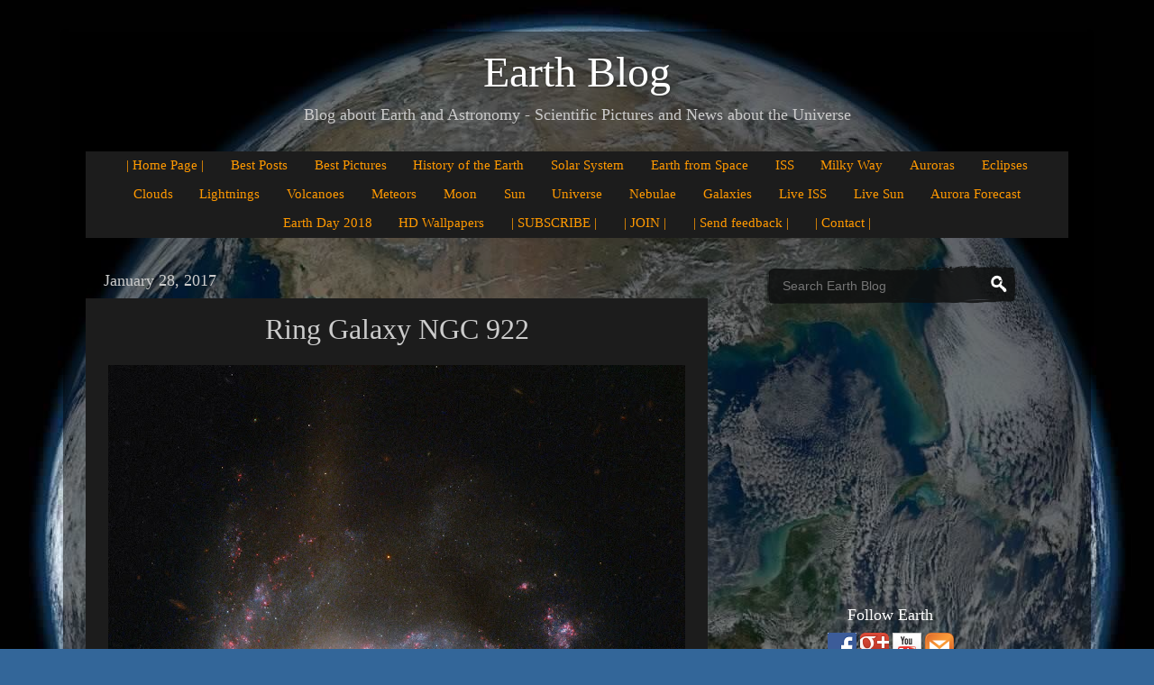

--- FILE ---
content_type: text/html; charset=UTF-8
request_url: https://earthspacecircle.blogspot.com/2017/01/ring-galaxy-ngc-922.html
body_size: 28429
content:
<!DOCTYPE html>
<html class='v2' dir='ltr' xmlns='http://www.w3.org/1999/xhtml' xmlns:b='http://www.google.com/2005/gml/b' xmlns:data='http://www.google.com/2005/gml/data' xmlns:expr='http://www.google.com/2005/gml/expr'>
<head>
<link href='https://www.blogger.com/static/v1/widgets/335934321-css_bundle_v2.css' rel='stylesheet' type='text/css'/>
<!-- <meta content='Earth Blog' itemprop='name'/> -->
<!-- <meta content='Blog about Earth and Astronomy - Scientific Pictures and News about the Universe' name='description'/> -->
<!-- <meta content='Earth Blog, Earth, Astronomy, Astronomy News, Science News, Space, Space News, Universe, Pictures, Earth Pictures, Earth from Space, Milky Way from Earth, Live ISS, Earth at Night, NASA, ESA, ESO, Hubble' name='keywords'/> -->
<meta content='index,follow' name='robots'/>
<!-- BtX2DSKqJjN1B5smRw-qXknV65Q -->
<meta content='FA76C8152D81E88A86486E5D88646C64' name='msvalidate.01'/>
<meta content='4828310272D0BBA4353ECF25C666FE8B' name='msvalidate.01'/>
<meta content='faaa68b4adac0955' name='yandex-verification'/>
<meta content='9b2bd4ea825088c2' name='yandex-verification'/>
<link href='theme.css' rel='stylesheet' type='text/css'/>
<link href='print.css' media='print' rel='stylesheet' type='text/css'/>
<meta content='IE=EmulateIE7' http-equiv='X-UA-Compatible'/>
<meta content='width=1100' name='viewport'/>
<meta content='text/html; charset=UTF-8' http-equiv='Content-Type'/>
<meta content='blogger' name='generator'/>
<link href='https://earthspacecircle.blogspot.com/favicon.ico' rel='icon' type='image/x-icon'/>
<link href='http://earthspacecircle.blogspot.com/2017/01/ring-galaxy-ngc-922.html' rel='canonical'/>
<link rel="alternate" type="application/atom+xml" title="Earth Blog - Atom" href="https://earthspacecircle.blogspot.com/feeds/posts/default" />
<link rel="alternate" type="application/rss+xml" title="Earth Blog - RSS" href="https://earthspacecircle.blogspot.com/feeds/posts/default?alt=rss" />
<link rel="service.post" type="application/atom+xml" title="Earth Blog - Atom" href="https://www.blogger.com/feeds/2342368329440978904/posts/default" />

<link rel="alternate" type="application/atom+xml" title="Earth Blog - Atom" href="https://earthspacecircle.blogspot.com/feeds/850908995702529377/comments/default" />
<!--Can't find substitution for tag [blog.ieCssRetrofitLinks]-->
<link href='https://blogger.googleusercontent.com/img/b/R29vZ2xl/AVvXsEj3W-p3f3yueZdY90SvGX3149oIqjKdqx9A6xNfdKUorL2LUPHL_RjK4fp5Q_RXa3SVx_C08Ct3UJggmG2AMplwVOk8L0n7FAygS8C2GRSuOwYQT3W-FbKRmVNdvUfUSDQRZGfe4ixgZev7/s640/Ring-Galaxy-NGC-922.jpg' rel='image_src'/>
<meta content='http://earthspacecircle.blogspot.com/2017/01/ring-galaxy-ngc-922.html' property='og:url'/>
<meta content='Ring Galaxy NGC 922' property='og:title'/>
<meta content='Blog about Earth and Astronomy - Scientific Pictures and News about the Universe' property='og:description'/>
<meta content='https://blogger.googleusercontent.com/img/b/R29vZ2xl/AVvXsEj3W-p3f3yueZdY90SvGX3149oIqjKdqx9A6xNfdKUorL2LUPHL_RjK4fp5Q_RXa3SVx_C08Ct3UJggmG2AMplwVOk8L0n7FAygS8C2GRSuOwYQT3W-FbKRmVNdvUfUSDQRZGfe4ixgZev7/w1200-h630-p-k-no-nu/Ring-Galaxy-NGC-922.jpg' property='og:image'/>
<!-- <title> <data:blog.pageTitle/> </title> -->
<meta content='Earth Blog, Earth, Space, Universe, Astronomy, Pictures, NASA, ESA, ESO, Hubble' name='keywords'/>
<title>Ring Galaxy NGC 922 | Earth Blog</title>
<style id='page-skin-1' type='text/css'><!--
/*-----------------------------------------------
Blogger Template Style
Name:     Picture Window
Designer: Josh Peterson
URL:      www.noaesthetic.com
----------------------------------------------- */
/* Variable definitions
====================
<Variable name="keycolor" description="Main Color" type="color" default="#1a222a"/>
<Variable name="body.background" description="Body Background" type="background"
color="#336699" default="#111111 url(//themes.googleusercontent.com/image?id=1OACCYOE0-eoTRTfsBuX1NMN9nz599ufI1Jh0CggPFA_sK80AGkIr8pLtYRpNUKPmwtEa) repeat-x fixed top center"/>
<Group description="Page Text" selector="body">
<Variable name="body.font" description="Font" type="font"
default="normal normal 15px Arial, Tahoma, Helvetica, FreeSans, sans-serif"/>
<Variable name="body.text.color" description="Text Color" type="color" default="#333333"/>
</Group>
<Group description="Backgrounds" selector=".body-fauxcolumns-outer">
<Variable name="body.background.color" description="Outer Background" type="color" default="#296695"/>
<Variable name="header.background.color" description="Header Background" type="color" default="transparent"/>
<Variable name="post.background.color" description="Post Background" type="color" default="#ffffff"/>
</Group>
<Group description="Links" selector=".main-outer">
<Variable name="link.color" description="Link Color" type="color" default="#336699"/>
<Variable name="link.visited.color" description="Visited Color" type="color" default="#6699cc"/>
<Variable name="link.hover.color" description="Hover Color" type="color" default="#33aaff"/>
</Group>
<Group description="Blog Title" selector=".header h1">
<Variable name="header.font" description="Title Font" type="font"
default="normal normal 36px Arial, Tahoma, Helvetica, FreeSans, sans-serif"/>
<Variable name="header.text.color" description="Text Color" type="color" default="#ffffff" />
</Group>
<Group description="Tabs Text" selector=".tabs-inner .widget li a">
<Variable name="tabs.font" description="Font" type="font"
default="normal normal 15px Arial, Tahoma, Helvetica, FreeSans, sans-serif"/>
<Variable name="tabs.text.color" description="Text Color" type="color" default="#ffffff"/>
<Variable name="tabs.selected.text.color" description="Selected Color" type="color" default="#ff9900"/>
</Group>
<Group description="Tabs Background" selector=".tabs-outer .PageList">
<Variable name="tabs.background.color" description="Background Color" type="color" default="transparent"/>
<Variable name="tabs.selected.background.color" description="Selected Color" type="color" default="transparent"/>
<Variable name="tabs.separator.color" description="Separator Color" type="color" default="transparent"/>
</Group>
<Group description="Post Title" selector="h3.post-title, .comments h4">
<Variable name="post.title.font" description="Title Font" type="font"
default="normal normal 18px Arial, Tahoma, Helvetica, FreeSans, sans-serif"/>
</Group>
<Group description="Date Header" selector=".date-header">
<Variable name="date.header.color" description="Text Color" type="color" default="#cccccc"/>
</Group>
<Group description="Post" selector=".post">
<Variable name="post.footer.text.color" description="Footer Text Color" type="color" default="#999999"/>
<Variable name="post.border.color" description="Border Color" type="color" default="#dddddd"/>
</Group>
<Group description="Gadgets" selector="h2">
<Variable name="widget.title.font" description="Title Font" type="font"
default="bold normal 13px Arial, Tahoma, Helvetica, FreeSans, sans-serif"/>
<Variable name="widget.title.text.color" description="Title Color" type="color" default="#888888"/>
</Group>
<Group description="Footer" selector=".footer-outer">
<Variable name="footer.text.color" description="Text Color" type="color" default="#cccccc"/>
<Variable name="footer.widget.title.text.color" description="Gadget Title Color" type="color" default="#aaaaaa"/>
</Group>
<Group description="Footer Links" selector=".footer-outer">
<Variable name="footer.link.color" description="Link Color" type="color" default="#99ccee"/>
<Variable name="footer.link.visited.color" description="Visited Color" type="color" default="#77aaee"/>
<Variable name="footer.link.hover.color" description="Hover Color" type="color" default="#33aaff"/>
</Group>
<Variable name="content.margin" description="Content Margin Top" type="length" default="20px"/>
<Variable name="content.padding" description="Content Padding" type="length" default="0"/>
<Variable name="content.background" description="Content Background" type="background"
default="transparent none repeat scroll top left"/>
<Variable name="content.border.radius" description="Content Border Radius" type="length" default="0"/>
<Variable name="content.shadow.spread" description="Content Shadow Spread" type="length" default="0"/>
<Variable name="header.padding" description="Header Padding" type="length" default="0"/>
<Variable name="header.background.gradient" description="Header Gradient" type="url"
default="none"/>
<Variable name="header.border.radius" description="Header Border Radius" type="length" default="0"/>
<Variable name="main.border.radius.top" description="Main Border Radius" type="length" default="20px"/>
<Variable name="footer.border.radius.top" description="Footer Border Radius Top" type="length" default="0"/>
<Variable name="footer.border.radius.bottom" description="Footer Border Radius Bottom" type="length" default="20px"/>
<Variable name="region.shadow.spread" description="Main and Footer Shadow Spread" type="length" default="3px"/>
<Variable name="region.shadow.offset" description="Main and Footer Shadow Offset" type="length" default="1px"/>
<Variable name="tabs.background.gradient" description="Tab Background Gradient" type="url" default="none"/>
<Variable name="tab.selected.background.gradient" description="Selected Tab Background" type="url"
default="url(//www.blogblog.com/1kt/transparent/white80.png)"/>
<Variable name="tab.background" description="Tab Background" type="background"
default="transparent url(//www.blogblog.com/1kt/transparent/black50.png) repeat scroll top left"/>
<Variable name="tab.border.radius" description="Tab Border Radius" type="length" default="10px" />
<Variable name="tab.first.border.radius" description="First Tab Border Radius" type="length" default="10px" />
<Variable name="tabs.border.radius" description="Tabs Border Radius" type="length" default="0" />
<Variable name="tabs.spacing" description="Tab Spacing" type="length" default=".25em"/>
<Variable name="tabs.margin.bottom" description="Tab Margin Bottom" type="length" default="0"/>
<Variable name="tabs.margin.sides" description="Tab Margin Sides" type="length" default="20px"/>
<Variable name="main.background" description="Main Background" type="background"
default="transparent url(//www.blogblog.com/1kt/transparent/white80.png) repeat scroll top left"/>
<Variable name="main.padding.sides" description="Main Padding Sides" type="length" default="20px"/>
<Variable name="footer.background" description="Footer Background" type="background"
default="transparent url(//www.blogblog.com/1kt/transparent/black50.png) repeat scroll top left"/>
<Variable name="post.margin.sides" description="Post Margin Sides" type="length" default="-20px"/>
<Variable name="post.border.radius" description="Post Border Radius" type="length" default="5px"/>
<Variable name="widget.title.text.transform" description="Widget Title Text Transform" type="string" default="uppercase"/>
<Variable name="mobile.background.overlay" description="Mobile Background Overlay" type="string"
default="transparent none repeat scroll top left"/>
<Variable name="startSide" description="Side where text starts in blog language" type="automatic" default="left"/>
<Variable name="endSide" description="Side where text ends in blog language" type="automatic" default="right"/>
*/
/* Content
----------------------------------------------- */
body, .body-fauxcolumn-outer {
font: normal normal 15px Arial, Tahoma, Helvetica, FreeSans, sans-serif;
color: #cccccc;
background: #336699 url(https://blogger.googleusercontent.com/img/b/R29vZ2xl/AVvXsEj6eBeZDFOQtEHKr92NU6g2tsHPISKA-9poFaMJtBKo4PbIVc9UiZ7YbNDF6YiSunm7ZuriCp9Gt_xHtm9RqooUrGwQhbFka3OG8Ra51laaZCW2_pZpwGWeSPYd4fVX_s_4Q58Mpfzgq2-_/s0/background.jpg) repeat scroll top center;
}
html body .region-inner {
min-width: 0;
max-width: 100%;
width: auto;
}
.content-outer {
font-size: 90%;
}
a:link {
text-decoration:none;
color: #ff9900;
}
a:visited {
text-decoration:none;
color: #dd7700;
}
a:hover {
text-decoration:underline;
color: #ffaa00;
}
.content-outer {
background: transparent url(//www.blogblog.com/1kt/transparent/black50.png) repeat scroll top left;
-moz-border-radius: 0;
-webkit-border-radius: 0;
-goog-ms-border-radius: 0;
border-radius: 0;
-moz-box-shadow: 0 0 3px rgba(0, 0, 0, .15);
-webkit-box-shadow: 0 0 3px rgba(0, 0, 0, .15);
-goog-ms-box-shadow: 0 0 3px rgba(0, 0, 0, .15);
box-shadow: 0 0 3px rgba(0, 0, 0, .15);
margin: 0 auto;
}
.content-inner {
padding: 10px;
}
/* Header
----------------------------------------------- */
.header-outer {
background: transparent none repeat-x scroll top left;
_background-image: none;
color: #ffffff;
-moz-border-radius: 0;
-webkit-border-radius: 0;
-goog-ms-border-radius: 0;
border-radius: 0;
}
.Header img, .Header #header-inner {
-moz-border-radius: 0;
-webkit-border-radius: 0;
-goog-ms-border-radius: 0;
border-radius: 0;
}
.header-inner .Header .titlewrapper,
.header-inner .Header .descriptionwrapper {
padding-left: 30px;
padding-right: 30px;
}
.Header h1 {
font: normal normal 48px Georgia, Utopia, 'Palatino Linotype', Palatino, serif;
text-shadow: 1px 1px 3px rgba(0, 0, 0, 0.3);
}
.Header h1 a {
color: #ffffff;
}
.Header .description {
font-size: 130%;
font: normal normal 18px Georgia, Utopia, 'Palatino Linotype', Palatino, serif;
}
/* Tabs
----------------------------------------------- */
.tabs-inner {
margin: .5em 15px 1em;
padding: 0;
}
.tabs-inner .section {
margin: 0;
}
.tabs-inner .widget ul {
padding: 0;
background: #1c1c1c none repeat scroll bottom;
-moz-border-radius: 0;
-webkit-border-radius: 0;
-goog-ms-border-radius: 0;
border-radius: 0;
}
.tabs-inner .widget li {
border: none;
}
.tabs-inner .widget li a {
display: inline-block;
padding: .5em 1em;
margin-right: 0;
color: #ff9900;
font: normal normal 15px Georgia, Utopia, 'Palatino Linotype', Palatino, serif;
-moz-border-radius: 0 0 0 0;
-webkit-border-top-left-radius: 0;
-webkit-border-top-right-radius: 0;
-goog-ms-border-radius: 0 0 0 0;
border-radius: 0 0 0 0;
background: transparent none no-repeat scroll top left;
border-right: 0px solid #000000;
}
.tabs-inner .widget li:first-child a {
padding-left: 1.25em;
-moz-border-radius-topleft: 0;
-moz-border-radius-bottomleft: 0;
-webkit-border-top-left-radius: 0;
-webkit-border-bottom-left-radius: 0;
-goog-ms-border-top-left-radius: 0;
-goog-ms-border-bottom-left-radius: 0;
border-top-left-radius: 0;
border-bottom-left-radius: 0;
}
.tabs-inner .widget li.selected a,
.tabs-inner .widget li a:hover {
position: relative;
z-index: 1;
background: #dd7700 none repeat scroll bottom;
color: #ffffff;
-moz-box-shadow: 0 0 0 rgba(0, 0, 0, .15);
-webkit-box-shadow: 0 0 0 rgba(0, 0, 0, .15);
-goog-ms-box-shadow: 0 0 0 rgba(0, 0, 0, .15);
box-shadow: 0 0 0 rgba(0, 0, 0, .15);
}
/* Headings
----------------------------------------------- */
h2 {
font: normal normal 18px Georgia, Utopia, 'Palatino Linotype', Palatino, serif;
text-transform: none;
color: #ffffff;
margin: .5em 0;
}
/* Main
----------------------------------------------- */
.main-outer {
background: transparent none repeat scroll top center;
-moz-border-radius: 0 0 0 0;
-webkit-border-top-left-radius: 0;
-webkit-border-top-right-radius: 0;
-webkit-border-bottom-left-radius: 0;
-webkit-border-bottom-right-radius: 0;
-goog-ms-border-radius: 0 0 0 0;
border-radius: 0 0 0 0;
-moz-box-shadow: 0 0 0 rgba(0, 0, 0, .15);
-webkit-box-shadow: 0 0 0 rgba(0, 0, 0, .15);
-goog-ms-box-shadow: 0 0 0 rgba(0, 0, 0, .15);
box-shadow: 0 0 0 rgba(0, 0, 0, .15);
}
.main-inner {
padding: 15px 20px 20px;
}
.main-inner .column-center-inner {
padding: 0 0;
}
.main-inner .column-left-inner {
padding-left: 0;
}
.main-inner .column-right-inner {
padding-right: 0;
}
/* Posts
----------------------------------------------- */
h3.post-title {
margin: 0;
font: normal normal 32px "Palatino Linotype", "Book Antiqua", Palatino, serif;
}
.comments h4 {
margin: 1em 0 0;
font: normal normal 32px Arial, Utopia, 'Palatino Linotype', Palatino, serif;
}
.date-header span {
color: #cccccc;
}
.post-outer {
background-color: #1c1c1c;
border: solid 1px transparent;
-moz-border-radius: 0;
-webkit-border-radius: 0;
border-radius: 0;
-goog-ms-border-radius: 0;
padding: 15px 20px;
margin: 0 -20px 20px;
}
.post-body {
line-height: 1.4;
font-size: 110%;
position: relative;
}
.post-header {
margin: 0 0 1.5em;
color: #999999;
line-height: 1.6;
}
.post-footer {
margin: .5em 0 0;
color: #999999;
line-height: 1.6;
}
#blog-pager {
font-size: 140%
}
#comments .comment-author {
padding-top: 1.5em;
border-top: dashed 1px #ccc;
border-top: dashed 1px rgba(128, 128, 128, .5);
background-position: 0 1.5em;
}
#comments .comment-author:first-child {
padding-top: 0;
border-top: none;
}
.avatar-image-container {
margin: .2em 0 0;
}
/* Comments
----------------------------------------------- */
.comments .comments-content .icon.blog-author {
background-repeat: no-repeat;
background-image: url([data-uri]);
}
.comments .comments-content .loadmore a {
border-top: 1px solid #ffaa00;
border-bottom: 1px solid #ffaa00;
}
.comments .continue {
border-top: 2px solid #ffaa00;
}
/* Widgets
----------------------------------------------- */
.widget ul, .widget #ArchiveList ul.flat {
padding: 0;
list-style: none;
}
.widget ul li, .widget #ArchiveList ul.flat li {
border-top: dashed 1px #ccc;
border-top: dashed 1px rgba(128, 128, 128, .5);
}
.widget ul li:first-child, .widget #ArchiveList ul.flat li:first-child {
border-top: none;
}
.widget .post-body ul {
list-style: disc;
}
.widget .post-body ul li {
border: none;
}
/* Footer
----------------------------------------------- */
.footer-outer {
color:#cccccc;
background: transparent none repeat scroll top center;
-moz-border-radius: 0 0 0 0;
-webkit-border-top-left-radius: 0;
-webkit-border-top-right-radius: 0;
-webkit-border-bottom-left-radius: 0;
-webkit-border-bottom-right-radius: 0;
-goog-ms-border-radius: 0 0 0 0;
border-radius: 0 0 0 0;
-moz-box-shadow: 0 0 0 rgba(0, 0, 0, .15);
-webkit-box-shadow: 0 0 0 rgba(0, 0, 0, .15);
-goog-ms-box-shadow: 0 0 0 rgba(0, 0, 0, .15);
box-shadow: 0 0 0 rgba(0, 0, 0, .15);
}
.footer-inner {
padding: 10px 20px 20px;
}
.footer-outer a {
color: #ff9900;
}
.footer-outer a:visited {
color: #dd7700;
}
.footer-outer a:hover {
color: #ffaa00;
}
.footer-outer .widget h2 {
color: #ffffff;
}
/* Mobile
----------------------------------------------- */
html body.mobile {
height: auto;
}
html body.mobile {
min-height: 480px;
background-size: 100% auto;
}
.mobile .body-fauxcolumn-outer {
background: transparent none repeat scroll top left;
}
html .mobile .mobile-date-outer, html .mobile .blog-pager {
border-bottom: none;
background: transparent none repeat scroll top center;
margin-bottom: 10px;
}
.mobile .date-outer {
background: transparent none repeat scroll top center;
}
.mobile .header-outer, .mobile .main-outer,
.mobile .post-outer, .mobile .footer-outer {
-moz-border-radius: 0;
-webkit-border-radius: 0;
-goog-ms-border-radius: 0;
border-radius: 0;
}
.mobile .content-outer,
.mobile .main-outer,
.mobile .post-outer {
background: inherit;
border: none;
}
.mobile .content-outer {
font-size: 100%;
}
.mobile-link-button {
background-color: #ff9900;
}
.mobile-link-button a:link, .mobile-link-button a:visited {
color: #1c1c1c;
}
.mobile-index-contents {
color: #cccccc;
}
.mobile .tabs-inner .PageList .widget-content {
background: #dd7700 none repeat scroll bottom;
color: #ffffff;
}
.mobile .tabs-inner .PageList .widget-content .pagelist-arrow {
border-left: 1px solid #000000;
}
h3.post-title { text-align:center; }
.PageList {text-align:center !important; }
.PageList li {display:inline !important; float:none !important; }
.tabs-inner .widget li a {
padding: 0.5em 0.86em!important;
}
.PageList {text-align:center !important;}
.PageList li {display:inline !important; float:none !important;}
#header-inner {text-align:center !important;} #header-inner img {margin: 0 auto !important;}
--></style>
<style id='template-skin-1' type='text/css'><!--
body {
min-width: 1140px;
}
.content-outer, .content-fauxcolumn-outer, .region-inner {
min-width: 1140px;
max-width: 1140px;
_width: 1140px;
}
.main-inner .columns {
padding-left: 0px;
padding-right: 400px;
}
.main-inner .fauxcolumn-center-outer {
left: 0px;
right: 400px;
/* IE6 does not respect left and right together */
_width: expression(this.parentNode.offsetWidth -
parseInt("0px") -
parseInt("400px") + 'px');
}
.main-inner .fauxcolumn-left-outer {
width: 0px;
}
.main-inner .fauxcolumn-right-outer {
width: 400px;
}
.main-inner .column-left-outer {
width: 0px;
right: 100%;
margin-left: -0px;
}
.main-inner .column-right-outer {
width: 400px;
margin-right: -400px;
}
#layout {
min-width: 0;
}
#layout .content-outer {
min-width: 0;
width: 800px;
}
#layout .region-inner {
min-width: 0;
width: auto;
}
--></style>
<script>
  (function(i,s,o,g,r,a,m){i['GoogleAnalyticsObject']=r;i[r]=i[r]||function(){
  (i[r].q=i[r].q||[]).push(arguments)},i[r].l=1*new Date();a=s.createElement(o),
  m=s.getElementsByTagName(o)[0];a.async=1;a.src=g;m.parentNode.insertBefore(a,m)
  })(window,document,'script','//www.google-analytics.com/analytics.js','ga');

  ga('create', 'UA-35909864-2', 'auto');
  ga('send', 'pageview');

</script>
<link href='https://www.blogger.com/dyn-css/authorization.css?targetBlogID=2342368329440978904&amp;zx=06e48a8d-f683-4d0b-844b-4e9b2733041c' media='none' onload='if(media!=&#39;all&#39;)media=&#39;all&#39;' rel='stylesheet'/><noscript><link href='https://www.blogger.com/dyn-css/authorization.css?targetBlogID=2342368329440978904&amp;zx=06e48a8d-f683-4d0b-844b-4e9b2733041c' rel='stylesheet'/></noscript>
<meta name='google-adsense-platform-account' content='ca-host-pub-1556223355139109'/>
<meta name='google-adsense-platform-domain' content='blogspot.com'/>

<!-- data-ad-client=ca-pub-7596938019783362 -->

</head>
<body class='loading'>
<div class='navbar no-items section' id='navbar'>
</div>
<div class='body-fauxcolumns'>
<div class='fauxcolumn-outer body-fauxcolumn-outer'>
<div class='cap-top'>
<div class='cap-left'></div>
<div class='cap-right'></div>
</div>
<div class='fauxborder-left'>
<div class='fauxborder-right'></div>
<div class='fauxcolumn-inner'>
</div>
</div>
<div class='cap-bottom'>
<div class='cap-left'></div>
<div class='cap-right'></div>
</div>
</div>
</div>
<div class='content'>
<div class='content-fauxcolumns'>
<div class='fauxcolumn-outer content-fauxcolumn-outer'>
<div class='cap-top'>
<div class='cap-left'></div>
<div class='cap-right'></div>
</div>
<div class='fauxborder-left'>
<div class='fauxborder-right'></div>
<div class='fauxcolumn-inner'>
</div>
</div>
<div class='cap-bottom'>
<div class='cap-left'></div>
<div class='cap-right'></div>
</div>
</div>
</div>
<div style='clear:both; margin:5px 0'></div>
<div class='content-outer'>
<div class='content-cap-top cap-top'>
<div class='cap-left'></div>
<div class='cap-right'></div>
</div>
<div class='fauxborder-left content-fauxborder-left'>
<div class='fauxborder-right content-fauxborder-right'></div>
<div class='content-inner'>
<header>
<div class='header-outer'>
<div class='header-cap-top cap-top'>
<div class='cap-left'></div>
<div class='cap-right'></div>
</div>
<div class='fauxborder-left header-fauxborder-left'>
<div class='fauxborder-right header-fauxborder-right'></div>
<div class='region-inner header-inner'>
<div class='header no-items section' id='header'></div>
</div>
</div>
<div class='header-cap-bottom cap-bottom'>
<div class='cap-left'></div>
<div class='cap-right'></div>
</div>
</div>
</header>
<div class='tabs-outer'>
<div class='tabs-cap-top cap-top'>
<div class='cap-left'></div>
<div class='cap-right'></div>
</div>
<div class='fauxborder-left tabs-fauxborder-left'>
<div class='fauxborder-right tabs-fauxborder-right'></div>
<div class='region-inner tabs-inner'>
<div class='tabs section' id='crosscol'><div class='widget Header' data-version='1' id='Header1'>
<div id='header-inner'>
<div class='titlewrapper'>
<h1 class='title'>
<a href='https://earthspacecircle.blogspot.com/'>
Earth Blog
</a>
</h1>
</div>
<div class='descriptionwrapper'>
<p class='description'><span>Blog about Earth and Astronomy - Scientific Pictures and News about the Universe</span></p>
</div>
</div>
</div></div>
<div class='tabs section' id='crosscol-overflow'><div class='widget PageList' data-version='1' id='PageList1'>
<div class='widget-content'>
<ul>
<li>
<a href='http://earthspacecircle.blogspot.com/'>
| Home Page |
</a>
</li>
<li>
<a href='https://earthspacecircle.blogspot.com/p/best-posts.html'>
Best Posts
</a>
</li>
<li>
<a href='https://earthspacecircle.blogspot.com/p/best-pictures.html'>
Best Pictures
</a>
</li>
<li>
<a href='https://earthspacecircle.blogspot.com/p/history-of-earth.html'>
History of the Earth
</a>
</li>
<li>
<a href='http://earthspacecircle.blogspot.com/p/solar-system.html'>
Solar System
</a>
</li>
<li>
<a href='https://earthspacecircle.blogspot.com/p/earth-from-space.html'>
Earth from Space
</a>
</li>
<li>
<a href='https://earthspacecircle.blogspot.com/p/iss.html'>
ISS
</a>
</li>
<li>
<a href='http://earthspacecircle.blogspot.com/p/milky-way-from-earth.html'>
Milky Way
</a>
</li>
<li>
<a href='https://earthspacecircle.blogspot.com/p/aurora.html'>
Auroras
</a>
</li>
<li>
<a href='https://earthspacecircle.blogspot.com/p/eclipses.html'>
Eclipses
</a>
</li>
<li>
<a href='https://earthspacecircle.blogspot.com/p/clouds.html'>
Clouds
</a>
</li>
<li>
<a href='https://earthspacecircle.blogspot.com/p/lightings.html'>
Lightnings
</a>
</li>
<li>
<a href='https://earthspacecircle.blogspot.com/p/volcanoes.html'>
Volcanoes
</a>
</li>
<li>
<a href='https://earthspacecircle.blogspot.com/p/meteors.html'>
Meteors
</a>
</li>
<li>
<a href='https://earthspacecircle.blogspot.com/p/moon.html'>
Moon
</a>
</li>
<li>
<a href='https://earthspacecircle.blogspot.com/p/sun.html'>
Sun
</a>
</li>
<li>
<a href='https://earthspacecircle.blogspot.com/p/universe.html'>
Universe
</a>
</li>
<li>
<a href='https://earthspacecircle.blogspot.com/p/nebulae.html'>
Nebulae
</a>
</li>
<li>
<a href='https://earthspacecircle.blogspot.com/p/galaxies.html'>
Galaxies
</a>
</li>
<li>
<a href='http://earthspacecircle.blogspot.com/p/iss-live.html'>
Live ISS
</a>
</li>
<li>
<a href='http://earthspacecircle.blogspot.com/p/sun-live.html'>
Live Sun
</a>
</li>
<li>
<a href='http://earthspacecircle.blogspot.com/p/aurora-forecast.html'>
Aurora Forecast
</a>
</li>
<li>
<a href='http://earthspacecircle.blogspot.com/p/earth-day-2017.html'>
Earth Day 2018
</a>
</li>
<li>
<a href='http://earthspacecircle.blogspot.com/p/hd-wallpapers.html'>
HD Wallpapers
</a>
</li>
<li>
<a href='https://feedburner.google.com/fb/a/mailverify?uri=blogspot/lZSun&loc=en_US'>
| SUBSCRIBE |
</a>
</li>
<li>
<a href='http://earthspacecircle.blogspot.com/p/followers.html'>
| JOIN |
</a>
</li>
<li>
<a href='http://earthspacecircle.blogspot.com/p/feedback.html'>
| Send feedback |
</a>
</li>
<li>
<a href='http://earthspacecircle.blogspot.com/p/contact.html'>
| Contact |
</a>
</li>
</ul>
<div class='clear'></div>
</div>
</div></div>
</div>
</div>
<div class='tabs-cap-bottom cap-bottom'>
<div class='cap-left'></div>
<div class='cap-right'></div>
</div>
</div>
<div class='main-outer'>
<div class='main-cap-top cap-top'>
<div class='cap-left'></div>
<div class='cap-right'></div>
</div>
<div class='fauxborder-left main-fauxborder-left'>
<div class='fauxborder-right main-fauxborder-right'></div>
<div class='region-inner main-inner'>
<div class='columns fauxcolumns'>
<div class='fauxcolumn-outer fauxcolumn-center-outer'>
<div class='cap-top'>
<div class='cap-left'></div>
<div class='cap-right'></div>
</div>
<div class='fauxborder-left'>
<div class='fauxborder-right'></div>
<div class='fauxcolumn-inner'>
</div>
</div>
<div class='cap-bottom'>
<div class='cap-left'></div>
<div class='cap-right'></div>
</div>
</div>
<div class='fauxcolumn-outer fauxcolumn-left-outer'>
<div class='cap-top'>
<div class='cap-left'></div>
<div class='cap-right'></div>
</div>
<div class='fauxborder-left'>
<div class='fauxborder-right'></div>
<div class='fauxcolumn-inner'>
</div>
</div>
<div class='cap-bottom'>
<div class='cap-left'></div>
<div class='cap-right'></div>
</div>
</div>
<div class='fauxcolumn-outer fauxcolumn-right-outer'>
<div class='cap-top'>
<div class='cap-left'></div>
<div class='cap-right'></div>
</div>
<div class='fauxborder-left'>
<div class='fauxborder-right'></div>
<div class='fauxcolumn-inner'>
</div>
</div>
<div class='cap-bottom'>
<div class='cap-left'></div>
<div class='cap-right'></div>
</div>
</div>
<!-- corrects IE6 width calculation -->
<div class='columns-inner'>
<div class='column-center-outer'>
<div class='column-center-inner'>
<div class='main section' id='main'><div class='widget Blog' data-version='1' id='Blog1'>
<div class='blog-posts hfeed'>
<!--Can't find substitution for tag [defaultAdStart]-->

          <div class="date-outer">
        
<h2 class='date-header'><span>January 28, 2017</span></h2>

          <div class="date-posts">
        
<div class='post-outer'>
<div class='post hentry' itemprop='blogPost' itemscope='itemscope' itemtype='http://schema.org/BlogPosting'>
<meta content='https://blogger.googleusercontent.com/img/b/R29vZ2xl/AVvXsEj3W-p3f3yueZdY90SvGX3149oIqjKdqx9A6xNfdKUorL2LUPHL_RjK4fp5Q_RXa3SVx_C08Ct3UJggmG2AMplwVOk8L0n7FAygS8C2GRSuOwYQT3W-FbKRmVNdvUfUSDQRZGfe4ixgZev7/s640/Ring-Galaxy-NGC-922.jpg' itemprop='image_url'/>
<meta content='2342368329440978904' itemprop='blogId'/>
<meta content='850908995702529377' itemprop='postId'/>
<a name='850908995702529377'></a>
<h3 class='post-title entry-title' itemprop='name'>
Ring Galaxy NGC 922
</h3>
<div class='post-header'>
<div class='post-header-line-1'><span class='post-icons'>
</span>
</div>
</div>
<div class='post-body entry-content' id='post-body-850908995702529377' itemprop='description articleBody'>
<div style="text-align: center;">
<a href="https://blogger.googleusercontent.com/img/b/R29vZ2xl/AVvXsEj3W-p3f3yueZdY90SvGX3149oIqjKdqx9A6xNfdKUorL2LUPHL_RjK4fp5Q_RXa3SVx_C08Ct3UJggmG2AMplwVOk8L0n7FAygS8C2GRSuOwYQT3W-FbKRmVNdvUfUSDQRZGfe4ixgZev7/s1600/Ring-Galaxy-NGC-922.jpg" imageanchor="1"><img alt="Ring Galaxy NGC 922" border="0" height="640" src="https://blogger.googleusercontent.com/img/b/R29vZ2xl/AVvXsEj3W-p3f3yueZdY90SvGX3149oIqjKdqx9A6xNfdKUorL2LUPHL_RjK4fp5Q_RXa3SVx_C08Ct3UJggmG2AMplwVOk8L0n7FAygS8C2GRSuOwYQT3W-FbKRmVNdvUfUSDQRZGfe4ixgZev7/s640/Ring-Galaxy-NGC-922.jpg" title="" width="640" /></a>
</div>
<div style="text-align: center;">
<br /></div>
<div style="text-align: center;">
Bright pink nebulae almost completely encircle a spiral galaxy in this NASA/ESA Hubble Space Telescope image of NGC 922. The ring structure and the galaxy&#8217;s distorted spiral shape result from a smaller galaxy scoring a cosmic bullseye, hitting the centre of NGC 922 some 330 million years ago.</div>
<div style="text-align: center;">
<br /></div>
<div style="text-align: center;">
In Hubble&#8217;s image, NGC 922 clearly reveals itself not to be a normal spiral galaxy. The spiral arms are disrupted, a stream of stars extends out towards the top of the image, and a bright ring of nebulae encircles the core. Observing with NASA&#8217;s Chandra X-ray Observatory reveals more chaos in the form of ultraluminous X-ray sources dotted around the galaxy.</div>
<div style="text-align: center;">
<br /></div>
<div style="text-align: center;">
NGC 922&#8217;s current unusual form is a result of a cosmic bullseye millions of years ago. A smaller galaxy, catalogued as 2MASXI J0224301-244443, plunged right through the heart of NGC 922 and shot out the other side. In wide-field views of the NGC 922, the small interloper can be still be seen shooting away from the scene of the crash.</div>
<div style="text-align: center;">
<br /></div>
<div style="text-align: center;">
As the small galaxy passed through the middle of NGC 922, it set up ripples that disrupted the clouds of gas, and triggered the formation of new stars whose radiation then lit up the remaining gas. The bright pink colour of the resulting nebulae is a characteristic sign of this process, and it is caused by excited hydrogen gas (the dominant element in interstellar gas clouds). This process of excitation and emission of light by gases is similar to that in neon signs.</div>
<div style="text-align: center;">
<br /></div>
<div style="text-align: center;">
In theory, if two galaxies are aligned just right, with the small one passing through the centre of the larger one, the ring of nebulae should form a perfect circle, but more often the two galaxies are slightly off kilter, leading to a circle that, like this one, is noticeably brighter on one side than the other.</div>
<div style="text-align: center;">
<br /></div>
<div style="text-align: center;">
These objects, called collisional ring galaxies, are relatively rare in our cosmic neighbourhood. Although galaxy collisions and mergers are commonplace, the precise alignment and ratio of sizes necessary to form a ring like this is not, and the ring-like phenomenon is also thought to be relatively short-lived.</div>
<div style="text-align: center;">
<br /></div>
<div style="text-align: center;">
The chances of seeing one of these galaxies nearby is therefore quite low. Despite the immense number of galaxies in the Universe, this is one of only a handful known in our cosmic neighbourhood. Observations of the more distant Universe (where we see further into the past) show that these rings were more common in the past, however.</div>
<div style="text-align: center;">
<br /></div>
<div style="text-align: center;">
Hubble&#8217;s image of NGC 922 consists of a series of exposures taken in visible light with Hubble&#8217;s Wide Field Camera 3, and in visible and near-infrared light with the Wide Field and Planetary Camera 2.</div>
<br />
Image Credit: NASA, ESA<br />
Explanation from: https://www.spacetelescope.org/news/heic1218/
<div style='clear: both;'></div>
</div>
<div class='post-footer'>
<div class='post-footer-line post-footer-line-1'>
<span class='post-author vcard'>
Posted by
<span class='fn' itemprop='author' itemscope='itemscope' itemtype='http://schema.org/Person'>
<meta content='http://earthspacecircle.blogspot.com/' itemprop='url'/>
<a class='g-profile' href='http://earthspacecircle.blogspot.com/' rel='author' title='Earth'>
<span itemprop='name'>Earth</span>
</a>
</span>
</span>
<span class='post-timestamp'>
at
<meta content='http://earthspacecircle.blogspot.com/2017/01/ring-galaxy-ngc-922.html' itemprop='url'/>
<a class='timestamp-link' href='https://earthspacecircle.blogspot.com/2017/01/ring-galaxy-ngc-922.html' rel='bookmark' title=''><abbr class='published' itemprop='datePublished'>8:38&#8239;PM</abbr></a>




&#160; &#160; &#160; &#160; &#160; &#160; &#160; &#160; &#160; &#160; &#160; &#160; &#160; &#160; &#160; &#160; &#160; &#160; &#160; &#160; &#160;
&#160; &#160; &#160; &#160; &#160; &#160; &#160; &#160; &#160; &#160; &#160; &#160; &#160; &#160; &#160; &#160; &#160; &#160; &#160; &#160; &#160;
&#160; &#160; &#160; &#160; &#160; &#160; &#160;

<span class='post-comment-link'>
</span>
</span>
</div>
<div class='post-footer-line post-footer-line-2'></div>
<div class='post-footer-line post-footer-line-3'></div>
</div>
</div>
<div class='comments' id='comments'>
<a name='comments'></a>
<h4>1 comment:</h4>
<div class='comments-content'>
<script async='async' src='' type='text/javascript'></script>
<script type='text/javascript'>
    (function() {
      var items = null;
      var msgs = null;
      var config = {};

// <![CDATA[
      var cursor = null;
      if (items && items.length > 0) {
        cursor = parseInt(items[items.length - 1].timestamp) + 1;
      }

      var bodyFromEntry = function(entry) {
        var text = (entry &&
                    ((entry.content && entry.content.$t) ||
                     (entry.summary && entry.summary.$t))) ||
            '';
        if (entry && entry.gd$extendedProperty) {
          for (var k in entry.gd$extendedProperty) {
            if (entry.gd$extendedProperty[k].name == 'blogger.contentRemoved') {
              return '<span class="deleted-comment">' + text + '</span>';
            }
          }
        }
        return text;
      }

      var parse = function(data) {
        cursor = null;
        var comments = [];
        if (data && data.feed && data.feed.entry) {
          for (var i = 0, entry; entry = data.feed.entry[i]; i++) {
            var comment = {};
            // comment ID, parsed out of the original id format
            var id = /blog-(\d+).post-(\d+)/.exec(entry.id.$t);
            comment.id = id ? id[2] : null;
            comment.body = bodyFromEntry(entry);
            comment.timestamp = Date.parse(entry.published.$t) + '';
            if (entry.author && entry.author.constructor === Array) {
              var auth = entry.author[0];
              if (auth) {
                comment.author = {
                  name: (auth.name ? auth.name.$t : undefined),
                  profileUrl: (auth.uri ? auth.uri.$t : undefined),
                  avatarUrl: (auth.gd$image ? auth.gd$image.src : undefined)
                };
              }
            }
            if (entry.link) {
              if (entry.link[2]) {
                comment.link = comment.permalink = entry.link[2].href;
              }
              if (entry.link[3]) {
                var pid = /.*comments\/default\/(\d+)\?.*/.exec(entry.link[3].href);
                if (pid && pid[1]) {
                  comment.parentId = pid[1];
                }
              }
            }
            comment.deleteclass = 'item-control blog-admin';
            if (entry.gd$extendedProperty) {
              for (var k in entry.gd$extendedProperty) {
                if (entry.gd$extendedProperty[k].name == 'blogger.itemClass') {
                  comment.deleteclass += ' ' + entry.gd$extendedProperty[k].value;
                } else if (entry.gd$extendedProperty[k].name == 'blogger.displayTime') {
                  comment.displayTime = entry.gd$extendedProperty[k].value;
                }
              }
            }
            comments.push(comment);
          }
        }
        return comments;
      };

      var paginator = function(callback) {
        if (hasMore()) {
          var url = config.feed + '?alt=json&v=2&orderby=published&reverse=false&max-results=50';
          if (cursor) {
            url += '&published-min=' + new Date(cursor).toISOString();
          }
          window.bloggercomments = function(data) {
            var parsed = parse(data);
            cursor = parsed.length < 50 ? null
                : parseInt(parsed[parsed.length - 1].timestamp) + 1
            callback(parsed);
            window.bloggercomments = null;
          }
          url += '&callback=bloggercomments';
          var script = document.createElement('script');
          script.type = 'text/javascript';
          script.src = url;
          document.getElementsByTagName('head')[0].appendChild(script);
        }
      };
      var hasMore = function() {
        return !!cursor;
      };
      var getMeta = function(key, comment) {
        if ('iswriter' == key) {
          var matches = !!comment.author
              && comment.author.name == config.authorName
              && comment.author.profileUrl == config.authorUrl;
          return matches ? 'true' : '';
        } else if ('deletelink' == key) {
          return config.baseUri + '/comment/delete/'
               + config.blogId + '/' + comment.id;
        } else if ('deleteclass' == key) {
          return comment.deleteclass;
        }
        return '';
      };

      var replybox = null;
      var replyUrlParts = null;
      var replyParent = undefined;

      var onReply = function(commentId, domId) {
        if (replybox == null) {
          // lazily cache replybox, and adjust to suit this style:
          replybox = document.getElementById('comment-editor');
          if (replybox != null) {
            replybox.height = '250px';
            replybox.style.display = 'block';
            replyUrlParts = replybox.src.split('#');
          }
        }
        if (replybox && (commentId !== replyParent)) {
          replybox.src = '';
          document.getElementById(domId).insertBefore(replybox, null);
          replybox.src = replyUrlParts[0]
              + (commentId ? '&parentID=' + commentId : '')
              + '#' + replyUrlParts[1];
          replyParent = commentId;
        }
      };

      var hash = (window.location.hash || '#').substring(1);
      var startThread, targetComment;
      if (/^comment-form_/.test(hash)) {
        startThread = hash.substring('comment-form_'.length);
      } else if (/^c[0-9]+$/.test(hash)) {
        targetComment = hash.substring(1);
      }

      // Configure commenting API:
      var configJso = {
        'maxDepth': config.maxThreadDepth
      };
      var provider = {
        'id': config.postId,
        'data': items,
        'loadNext': paginator,
        'hasMore': hasMore,
        'getMeta': getMeta,
        'onReply': onReply,
        'rendered': true,
        'initComment': targetComment,
        'initReplyThread': startThread,
        'config': configJso,
        'messages': msgs
      };

      var render = function() {
        if (window.goog && window.goog.comments) {
          var holder = document.getElementById('comment-holder');
          window.goog.comments.render(holder, provider);
        }
      };

      // render now, or queue to render when library loads:
      if (window.goog && window.goog.comments) {
        render();
      } else {
        window.goog = window.goog || {};
        window.goog.comments = window.goog.comments || {};
        window.goog.comments.loadQueue = window.goog.comments.loadQueue || [];
        window.goog.comments.loadQueue.push(render);
      }
    })();
// ]]>
  </script>
<div id='comment-holder'>
<div class="comment-thread toplevel-thread"><ol id="top-ra"><li class="comment" id="c5741261532879195944"><div class="avatar-image-container"><img src="//www.blogger.com/img/blogger_logo_round_35.png" alt=""/></div><div class="comment-block"><div class="comment-header"><cite class="user"><a href="https://www.blogger.com/profile/02210450928782334082" rel="nofollow">Unknown</a></cite><span class="icon user "></span><span class="datetime secondary-text"><a rel="nofollow" href="https://earthspacecircle.blogspot.com/2017/01/ring-galaxy-ngc-922.html?showComment=1518256089361#c5741261532879195944">February 10, 2018 at 9:48&#8239;AM</a></span></div><p class="comment-content">Nature! So far YOU are still in Processing activities; Am in hope that One day, EARTH - my home planet will get more blessing than ever!</p><span class="comment-actions secondary-text"><a class="comment-reply" target="_self" data-comment-id="5741261532879195944">Reply</a><span class="item-control blog-admin blog-admin pid-1727089827"><a target="_self" href="https://www.blogger.com/comment/delete/2342368329440978904/5741261532879195944">Delete</a></span></span></div><div class="comment-replies"><div id="c5741261532879195944-rt" class="comment-thread inline-thread hidden"><span class="thread-toggle thread-expanded"><span class="thread-arrow"></span><span class="thread-count"><a target="_self">Replies</a></span></span><ol id="c5741261532879195944-ra" class="thread-chrome thread-expanded"><div></div><div id="c5741261532879195944-continue" class="continue"><a class="comment-reply" target="_self" data-comment-id="5741261532879195944">Reply</a></div></ol></div></div><div class="comment-replybox-single" id="c5741261532879195944-ce"></div></li></ol><div id="top-continue" class="continue"><a class="comment-reply" target="_self">Add comment</a></div><div class="comment-replybox-thread" id="top-ce"></div><div class="loadmore hidden" data-post-id="850908995702529377"><a target="_self">Load more...</a></div></div>
</div>
</div>
<p class='comment-footer'>
<div class='comment-form'>
<a name='comment-form'></a>
<p>
</p>
<a href='https://www.blogger.com/comment/frame/2342368329440978904?po=850908995702529377&hl=en&saa=85391&origin=https://earthspacecircle.blogspot.com' id='comment-editor-src'></a>
<iframe allowtransparency='true' class='blogger-iframe-colorize blogger-comment-from-post' frameborder='0' height='410px' id='comment-editor' name='comment-editor' src='' width='100%'></iframe>
<script src='https://www.blogger.com/static/v1/jsbin/2830521187-comment_from_post_iframe.js' type='text/javascript'></script>
<script type='text/javascript'>
      BLOG_CMT_createIframe('https://www.blogger.com/rpc_relay.html');
    </script>
</div>
</p>
<div id='backlinks-container'>
<div id='Blog1_backlinks-container'>
</div>
</div>
</div>
</div>
<!--Can't find substitution for tag [defaultAdEnd]-->
<div class='inline-ad'>
<script type="text/javascript">
    google_ad_client = "ca-pub-7596938019783362";
    google_ad_host = "ca-host-pub-1556223355139109";
    google_ad_host_channel = "L0007";
    google_ad_slot = "4682056335";
    google_ad_width = 336;
    google_ad_height = 280;
</script>
<!-- earthspacecircle_main_Blog1_336x280_as -->
<script type="text/javascript"
src="//pagead2.googlesyndication.com/pagead/show_ads.js">
</script>
</div>
<!--Can't find substitution for tag [adStart]-->

        </div></div>
      
<!--Can't find substitution for tag [adEnd]-->
</div>
<div class='blog-pager' id='blog-pager'>
<span id='blog-pager-newer-link'>
<a class='blog-pager-newer-link' href='https://earthspacecircle.blogspot.com/2017/01/gas-plume-near-edge-of-orion-nebula.html' id='Blog1_blog-pager-newer-link' title='Newer Post'><img src="//3.bp.blogspot.com/-YLV0lyY8rkk/ULVIjwqomBI/AAAAAAAAKm4/Y3VD0YqpZTY/s1600/Left.png"></a>
</span>
<span id='blog-pager-older-link'>
<a class='blog-pager-older-link' href='https://earthspacecircle.blogspot.com/2017/01/flying-through-aurora.html' id='Blog1_blog-pager-older-link' title='Older Post'><img src="//1.bp.blogspot.com/-uZekU9CDzHI/ULVIlYT6pFI/AAAAAAAAKm8/TzD_EopIjC8/s1600/Right.png"></a>
</span>
<a class='home-link' href='https://earthspacecircle.blogspot.com/'><img src="//4.bp.blogspot.com/-f8zlFKMj0Tw/ULVKhinU3QI/AAAAAAAAKnI/9jhwGt17-FM/s1600/Home.png"></a>
</div>
<div class='clear'></div>
<div class='post-feeds'>
</div>
</div><div class='widget HTML' data-version='1' id='HTML6'>
<div class='widget-content'>
<div id='myLuckyPost'></div> <script type='text/javascript'> function showLucky(root){ var feed = root.feed; var entries = feed.entry || []; var entry = feed.entry[0]; for (var j = 0; j < entry.link.length; ++j){if (entry.link[j].rel == 'alternate'){window.location = entry.link[j].href;}}} function fetchLuck(luck){ script = document.createElement('script'); script.src = '/feeds/posts/summary?start-index='+luck+'&max-results=1&alt=json-in-script&callback=showLucky'; script.type = 'text/javascript'; document.getElementsByTagName('head')[0].appendChild(script); } function feelingLucky(root){ var feed = root.feed; var total = parseInt(feed.openSearch$totalResults.$t,10); var luckyNumber = Math.floor(Math.random()*total);luckyNumber++; a = document.createElement('a'); a.href = '#random'; a.rel = luckyNumber; a.onclick = function(){fetchLuck(this.rel);}; a.innerHTML = 'Activate Intergalactic Teleporter'; document.getElementById('myLuckyPost').appendChild(a); } </script> <script src='/feeds/posts/summary?max-results=0&alt=json-in-script&callback=feelingLucky'></script>
<style type='text/css'>
@import url( 'https://lh3.googleusercontent.com/blogger_img_proxy/AEn0k_ujMXh1lqV12VteKxGG5VZtvWwJEQ6R2Zk5QfwcJvKrMOwsUGk5Yjcj6xxZX1Roe7lW6qbbKQubM0aInGobWHsLxLO7Q8yRdtRq2qFmiswAP0XB348rvwlqhWUwA2pZiA=s0-d' );
#myLuckyPost a {
position: relative;
color: rgba(255,255,255,1);
text-decoration: none;
background-color: rgba(219,87,5,1);
font-family: 'Arial';
font-weight: 500;
font-size: 17px;
display: block;
padding: 4px;
-webkit-border-radius: 8px;
-moz-border-radius: 8px;
border-radius: 8px;
-webkit-box-shadow: 0px 9px 0px rgba(219,31,5,1), 0px 9px 25px rgba(0,0,0,.7);
-moz-box-shadow: 0px 9px 0px rgba(219,31,5,1), 0px 9px 25px rgba(0,0,0,.7);
box-shadow: 0px 9px 0px rgba(219,31,5,1), 0px 9px 25px rgba(0,0,0,.7);
margin: 10px auto;
width: 250px;
text-align: center;

-webkit-transition: all .1s ease;
-moz-transition: all .1s ease;
-ms-transition: all .1s ease;
-o-transition: all .1s ease;
transition: all .1s ease;
}

#myLuckyPost a:active {
-webkit-box-shadow: 0px 3px 0px rgba(219,31,5,1), 0px 3px 6px rgba(0,0,0,.9);
-moz-box-shadow: 0px 3px 0px rgba(219,31,5,1), 0px 3px 6px rgba(0,0,0,.9);
box-shadow: 0px 3px 0px rgba(219,31,5,1), 0px 3px 6px rgba(0,0,0,.9);
position: relative;
top: 6px;
}
</style>
</div>
<div class='clear'></div>
</div></div>
</div>
</div>
<div class='column-left-outer'>
<div class='column-left-inner'>
<aside>
</aside>
</div>
</div>
<div class='column-right-outer'>
<div class='column-right-inner'>
<aside>
<div class='sidebar section' id='sidebar-right-1'><div class='widget HTML' data-version='1' id='HTML1'>
<div class='widget-content'>
<center>
<style>
#searchbox {
width: 280px;
background: url(https://blogger.googleusercontent.com/img/b/R29vZ2xl/AVvXsEgRH0rN-5vWJIkYR5u63naaEXQ2jxIeXQ3Ee5Dtqyfi5OJgBHJ4QhDljOpCmxBooLjSyt9YGTS2X5uTYwvQJjSuu9l_4GzE8dDnfSZ6cUSvzOLByacJQ-7bK7lUeOrcOwaV4Cjd69RWxyp1/s1600/search-box.png) no-repeat;
}

#searchbox input {
    outline: none;
}

input:focus::-webkit-input-placeholder {
    color: transparent;
}

input:focus:-moz-placeholder {
    color: transparent;
}

input:focus::-moz-placeholder {
    color: transparent;
}
#searchbox input[type="text"] {
background: transparent;
border: 0px;
font-family: "Avant Garde", Avantgarde, "Century Gothic", CenturyGothic, "AppleGothic", sans-serif;
font-size: 14px;
    color: #f2f2f2 !important;
    padding: 10px 35px 10px 20px;
    width: 220px;
}
#searchbox input[type="text"]:focus {
color: #fff;
}

#button-submit{
background: url(https://blogger.googleusercontent.com/img/b/R29vZ2xl/AVvXsEjMPjFtYDqMV_Lon6pcNVWshwzg4pb9-1WyBgKf5hniCm-V2ee1svln0YxQ-wPrPrkJ-6b1Bymb4LU9H2fLQBwNuDqi72A_mJLDiS_iBgtrrmBK7vnTvUab3v5ZqWtuRJwfnMP0KNiTuOGI/s1600/search-icon.png) no-repeat;
margin-left: -40px;
border-width: 0px;
width: 40px;
height: 50px;
}

#button-submit:hover {
background: url(https://blogger.googleusercontent.com/img/b/R29vZ2xl/AVvXsEhnEjnUctr9oyGMSXKdQps6sIsDywwZp6RI9PCKo7nyoPeaq-5GmFdHcMfT4pIoyniR9B8FuIJ1ctByfS6WzJIzhaEEuqq548wFoU_ObNKePmeZIwZrdU8Z3X7vJsdzJsCbNgurtdSkZmnL/s1600/search-icon-hover.png);
}
</style>

<form id="searchbox" method="get" action="/search" autocomplete="off">
<input name="q" type="text" size="15" placeholder="Search Earth Blog" />
<input id="button-submit" type="submit" value=" "/>
</form></center>





<br />
<center>
<script async src="//pagead2.googlesyndication.com/pagead/js/adsbygoogle.js"></script>
<!-- Earth Blog NEW TOP AD -->
<ins class="adsbygoogle"
     style="display:inline-block;width:336px;height:280px"
     data-ad-client="ca-pub-7596938019783362"
     data-ad-slot="3328258156"></ins>
<script>
(adsbygoogle = window.adsbygoogle || []).push({});
</script>
</center>
<br />




<center>
<h2>Follow Earth</h2>
<a href="http://www.facebook.com/pages/Earth/179095855563082">
  <img src="https://blogger.googleusercontent.com/img/b/R29vZ2xl/AVvXsEjaAPtlX5scXuT64v4RTR6m9qW4IADezZ_rT7ozrA9MS-kegHOhG5DnpREpz6o2TprSEK2Ay0NCZh-g7HAs_qKe9Ka45TGhx8bccMP0L9tWkwaeaOsoKM9qFetAI8_VkmiN8nafWbfkY7Y8/s1600/fb.png" title="Follow Earth on Facebook" ; img style="position:relative" />
</a>

<a href="http://plus.google.com/102764204419059216046">
  <img src="https://blogger.googleusercontent.com/img/b/R29vZ2xl/AVvXsEi3EOo_mVQbdnDOFo6uq5a6jRSWBWJ5kAnZXj45NwOoX0YSpaKyUSFYmlDIue1LZBlji36xINiE9_z1DyPIEafTsk68_QWeikJfJh1-p01D1VnGhyphenhyphenyYdvKVMn8vN4R9aDZNbcp9fHeg2Q20/s1600/plus.png" title="Add Earth on Google+" ; img style="position:relative" />
</a>

<a href="//www.youtube.com/user/EarthSpaceCircleBlog">
  <img src="https://blogger.googleusercontent.com/img/b/R29vZ2xl/AVvXsEilTn6gvWR4PNKhNAoUi810kXcT0mpxO7UdtUNBMNf59PzqDi-LJihVXUDCFzCxJsIFlTvxKakS3p9fnISUiVEr7EuS9CQb06Si1jfEN0GpWTlG49526wr9zqIbNzMU8fAa41lP_1c2XTmE/s1600/YouTube.png" title="Subscribe Earth on YouTube" ; img style="position:relative" />
</a>

<a href="http://feedburner.google.com/fb/a/mailverify?uri=blogspot/lZSun">
  <img src="https://blogger.googleusercontent.com/img/b/R29vZ2xl/AVvXsEi_DT51WEU08-im1k1zv_wXfwHj-dOQjy9aWPIgwuFD18szEWlI3ur0BD9LPmZbVn2ENHGlRMswzZfXli7ROdm8HwWVT7ahJwNoM3guEZtCC5G-t-2EnZKVF63ZhAzUQ-AFR7fUTEHN7wSO/s1600/email.png" title="Subscribe Earth by Email" ; img style="position:relative" />
</a>
</center>





<br />





<center>
<div id="google_translate_element"></div><script type="text/javascript">
function googleTranslateElementInit() {
  new google.translate.TranslateElement({pageLanguage: 'en', layout: google.translate.TranslateElement.InlineLayout.SIMPLE, gaTrack: true, gaId: 'UA-35909864-2'}, 'google_translate_element');
}
</script><script type="text/javascript" src="//translate.google.com/translate_a/element.js?cb=googleTranslateElementInit"></script>
</center>
</div>
<div class='clear'></div>
</div></div>
<table border='0' cellpadding='0' cellspacing='0' class='section-columns columns-2'>
<tbody>
<tr>
<td class='first columns-cell'>
<div class='sidebar section' id='sidebar-right-2-1'><div class='widget HTML' data-version='1' id='HTML2'>
<div class='widget-content'>
<center>

<a href="http://earthspacecircle.blogspot.com/p/iss-live.html"> <h2>Watch Live ISS</h2>
  <img src="https://blogger.googleusercontent.com/img/b/R29vZ2xl/AVvXsEhHb6uLcb5LWiGpQ7ay46U0L6jiPuXoepCfHP08ycaF36CaRn27NOvIkStA8RetkaQbhoQfZBlbzR6KjFVsRxTsrdRm-2f9CITidIHiD5Ux_zqbKZDreGYYlOiyukITECN2nUwZseLT5Qod/s1600/iss.jpg" title="Watch ISS LIVE" />
</a>

<a href="http://earthspacecircle.blogspot.com/p/sun-live.html"> <h2>Sun LIVE</h2>
  <img src="https://blogger.googleusercontent.com/img/b/R29vZ2xl/AVvXsEiDkXAZ39uzmdDWDegYb4oiYQfmzcr0HaLnbFaTlMUgO7_2GgpfavQu-JugkqFM7zfpfVNIsxMaJqmdhKmNgB3v-25k7MXL1D28qlXwWeoASEcrGNNeZ4aNDK6NFh6k2yPb5n41g-Y7XjX2/s1600/sun.jpg" title="Sun LIVE" />
</a>

<a href="http://earthspacecircle.blogspot.com/p/aurora-forecast.html"> <h2>Aurora Forecast</h2>
  <img src="https://blogger.googleusercontent.com/img/b/R29vZ2xl/AVvXsEhxeB_RZ3MJJ7N6vV8ix1DIe03CWtmAswXpntcnj0uvN7PJoDGjimYoEKva8iiZg4ttBqt9Xbw2SvTBnuKLwlM1U4-7RXL_1ACKXbuf-NYiPMxVjjW7pNwKlXtgG_aUHwT1kNTp8xDEKgAs/s1600/aurora-forecast.png" title="Aurora Forecast" />
</a>

</center>
</div>
<div class='clear'></div>
</div></div>
</td>
<td class='columns-cell'>
<div class='sidebar section' id='sidebar-right-2-2'><div class='widget Poll' data-version='1' id='Poll2'>
<h2 class='title'>Rate this Blog</h2>
<div class='widget-content'>
<iframe allowtransparency='true' frameborder='0' height='300' name='poll-widget-7162107757516916842' style='border:none; width:100%;'></iframe>
<div class='clear'></div>
</div>
</div></div>
</td>
</tr>
</tbody>
</table>
<div class='sidebar section' id='sidebar-right-3'><div class='widget HTML' data-version='1' id='HTML3'>
<div class='widget-content'>
<center>
<script async src="//pagead2.googlesyndication.com/pagead/js/adsbygoogle.js"></script>
<!-- Earth Blog NEW MEDIUM AD -->
<ins class="adsbygoogle"
     style="display:inline-block;width:336px;height:280px"
     data-ad-client="ca-pub-7596938019783362"
     data-ad-slot="3821769090"></ins>
<script>
(adsbygoogle = window.adsbygoogle || []).push({});
</script>
</center>
</div>
<div class='clear'></div>
</div><div class='widget HTML' data-version='1' id='HTML4'>
<div class='widget-content'>
<center>

<a href="http://earthspacecircle.blogspot.com/search?q=exoplanet">
<h2 style="color: white; font-family: Arial, Georgia, Utopia, &quot;Palatino Linotype&quot;, Palatino, serif; font-size: 18px; font-stretch: normal; font-weight: normal; line-height: normal; margin: 0.5em 0px; position: relative; text-align: center;">
<span style="font-size: 65px;">3814</span></h2>
</a>

<a href="http://earthspacecircle.blogspot.com/search?q=exoplanet">
<h2 style="color: white; font-family: Georgia, Utopia, &quot;Palatino Linotype&quot;, Palatino, serif; font-size: 18px; font-stretch: normal; font-weight: normal; line-height: normal; margin: 0.5em 0px; position: relative; text-align: center;">
<span style="font-size: 18px;">CONFIRMED EXOPLANETS</span></h2>
</a>

</center>


<br />
<br />


<center>

<h2 style="color: white; font-family: Georgia, Utopia, &quot;Palatino Linotype&quot;, Palatino, serif; font-size: 18px; font-stretch: normal; font-weight: normal; line-height: normal; margin: 0.5em 0px; position: relative; text-align: center;">
<span style="font-size: 28px;">Explore in HD</span></h2>

<a href="http://earthspacecircle.blogspot.com/p/andromeda-galaxy.html">

  <img src="https://blogger.googleusercontent.com/img/b/R29vZ2xl/AVvXsEj6BIusSaeUVRBOeFCEPpaFybKsJFGsfFRovnbW5M1GpTcxqA5Oiv7aznygDtyRjn9-PbgibiGWPSrhNes7cxj_76Tv8sm9zow6skXRgTqd7RQeoYTvq9CbbgwxLlN7CPhlA3ECxR5Wkla9/s1600/andromeda-hd-12.jpg height="175" width="150"" title="Andromeda Galaxy" />
</a>


<br />


<a href="http://earthspacecircle.blogspot.com/p/milky-way-panorama.html">

  <img src="https://blogger.googleusercontent.com/img/b/R29vZ2xl/AVvXsEiPBM0zh_ILQkn2hVyfG7Amo-r2Ir6S_G2fpBtwUKv28V0WGKGRYLN3yHgOdlti1Eo0r_itTKg9fLkYMMmI5Vl4dJPIdtCkbHyWruEH8Iw__wmA-akhUXbSunFzKf9OLZgh_1DF2GqHXly8/s1600/milky-way-panorama-14.jpg height="175" width="150"" title="Milky Way panorama" />
</a>


<br />


<a href="http://earthspacecircle.blogspot.com/p/the-centre-of-milky-way.html">

  <img src="https://blogger.googleusercontent.com/img/b/R29vZ2xl/AVvXsEgcFqe0sxrM-Lp4hAeEqLw-zRK_8tQQtXCXHl-N_R-a6lhAzLfkC-2_k6d2KSRVevGGk7yTIo2Q5MEx4bdcsEaAotFYlnxMX6b1TzIeJJMzcWotHL-ae-mhiaILhwKCbw3tHU3lwXh_uc7S/s1600/centre-of-the-milky-way-11.jpg height="175" width="150"" title="Centre of the Milky Way" />
</a>


<br />


<a href="http://earthspacecircle.blogspot.com/p/the-moon.html">

  <img src="https://blogger.googleusercontent.com/img/b/R29vZ2xl/AVvXsEhPAe95GXR4WipSPRTOqopunTAMPMljx6lihhf1VeDDb8XkedXLnEF1vnmW0pcOWohaisBXly63sC-lJL-RX1vRFoBnByCh5SBUvdtacyJ_tgHDMqNJma5vfFFUJ9ai0rMBrcl4nydhnVAR/s1600/moon-14.gif height="100" width="100"" title="The Moon" />
</a>


<br />


<a href="http://earthspacecircle.blogspot.com/p/mars-hd.html">

  <img src="https://blogger.googleusercontent.com/img/b/R29vZ2xl/AVvXsEgrLNos1Y-8fyDfAVYdI-2nIZmAbZOg7E3_ny0ddZT20xZkHe-nktyHDsLtTpcs_P32dqEPhesoqrxvxQWa_skyrOM-KuApUQK91Y85tCKXtlblsZEVd5A_u6oDszwncOsME4oWymi9LQ0Z/s1600/mars-12.gif height="100" width="100"" title="Mars" />
</a>

</center>
</div>
<div class='clear'></div>
</div><div class='widget PopularPosts' data-version='1' id='PopularPosts1'>
<h2>
Popular Posts
</h2>
<div class='widget-content popular-posts'>
<ul>
<li>
<div class='item-content'>
<div class='item-thumbnail'>
<a href='https://earthspacecircle.blogspot.com/2016/07/narwhal-unicorn-of-sea.html' target='_blank'>
<img alt='' border='0' height='72' src='https://blogger.googleusercontent.com/img/b/R29vZ2xl/AVvXsEhRDsGk9ainaP6v5255tDCjaC1doDCE3fqw21gUwy5pcoR4aCHua_gLDl14ruWYN3dbNxR0u305hMGOjEQ9mrgvXaiL5jUBXm1Xs6Pv2qyGHB7wDIjWBZRNRwwhZhqQIGeFqmzeItM-YFdT/s72-c/Narwhal-20.jpg' width='72'/>
</a>
</div>
<div class='item-title'>
<a href='https://earthspacecircle.blogspot.com/2016/07/narwhal-unicorn-of-sea.html'>
Narwhal - the Unicorn of the Sea
</a>
</div>
<div class='item-snippet'>
     The narwhal, or narwhale (Monodon monoceros), is a medium-sized toothed whale that possesses a large &quot;tusk&quot; from a protruding...
</div>
</div>
<div style='clear: both;'></div>
</li>
<li>
<div class='item-content'>
<div class='item-thumbnail'>
<a href='https://earthspacecircle.blogspot.com/2016/07/coral-reef.html' target='_blank'>
<img alt='' border='0' height='72' src='https://blogger.googleusercontent.com/img/b/R29vZ2xl/AVvXsEje9mm88Cfh1w-55yZ4LMZsbzASOl81P-5b78aB6Eqaukol3JB0MLRGFLr5qwdg4mLBzOOilT5-DgEP5DlzdBSNcghLdbkTqO0hAiqF7QW6zhr4n6EMYfL_ivd0Z4xH38qyJdXHeE7udrbm/s72-c/Coral-reef-12.jpg' width='72'/>
</a>
</div>
<div class='item-title'>
<a href='https://earthspacecircle.blogspot.com/2016/07/coral-reef.html'>
Coral reef
</a>
</div>
<div class='item-snippet'>
     Coral reefs are diverse underwater ecosystems held together by calcium carbonate structures secreted by corals. Coral reefs are built b...
</div>
</div>
<div style='clear: both;'></div>
</li>
<li>
<div class='item-content'>
<div class='item-thumbnail'>
<a href='https://earthspacecircle.blogspot.com/2013/01/earths-location-in-universe.html' target='_blank'>
<img alt='' border='0' height='72' src='https://blogger.googleusercontent.com/img/b/R29vZ2xl/AVvXsEi8hnc9vr2C6EtcwdjFa49y5hDNLmIlTn2c4Ww6QFYipqGQf-f6vGYMVqq838WOWmxvhVwKM6wttWDK-6UdmbuOQBQPVirBks7Ah1K9twUWUBNysZgsRCvFIjkNYdJMlNy1rbdMS5o7W7PI/s72-c/earth-location-in-the-universe.jpg' width='72'/>
</a>
</div>
<div class='item-title'>
<a href='https://earthspacecircle.blogspot.com/2013/01/earths-location-in-universe.html'>
Earth's Location in the Universe
</a>
</div>
<div class='item-snippet'>
 Earth &#8594; Solar System &#8594; Solar Interstellar Neightborhood &#8594; Milky Way Galaxy &#8594; Local Galactic Group &#8594; Virgo Supercluster &#8594; Observable Univers...
</div>
</div>
<div style='clear: both;'></div>
</li>
<li>
<div class='item-content'>
<div class='item-thumbnail'>
<a href='https://earthspacecircle.blogspot.com/2016/03/searching-for-origins-of-dinosaur.html' target='_blank'>
<img alt='' border='0' height='72' src='https://blogger.googleusercontent.com/img/b/R29vZ2xl/AVvXsEhpM7EqzA7xh0vGXajIdTylqv36iKPe4iYGM9aplsdOvV7uC6QASYxV2bKOciD3LiiaStEOP0v3gt_MuEFd8b8T-zISC7ACtP5s-updvYb0JjDMy9GnSeiIP8L34p55Z3ki1UMjye2rdxIr/s72-c/Dinosaur-Killing-Asteroid.jpg' width='72'/>
</a>
</div>
<div class='item-title'>
<a href='https://earthspacecircle.blogspot.com/2016/03/searching-for-origins-of-dinosaur.html'>
Searching for the Origins of the Dinosaur-Killing Asteroid
</a>
</div>
<div class='item-snippet'>
      This artist&#39;s concept shows a broken-up asteroid. Scientists think that a giant asteroid, which broke up long ago in the main aste...
</div>
</div>
<div style='clear: both;'></div>
</li>
<li>
<div class='item-content'>
<div class='item-thumbnail'>
<a href='https://earthspacecircle.blogspot.com/2016/09/late-heavy-bombardment.html' target='_blank'>
<img alt='' border='0' height='72' src='https://blogger.googleusercontent.com/img/b/R29vZ2xl/AVvXsEhTba_bNNZ0QqAr63DQNYg5GZOtT5BcyA1GM8n8L1FYmNoIPCM08834gSQdTTDSpJEdzvSeXX1QymCbYcEzZqoJaGLPtmBEEYMKsABr0-_PbiAS0zzLHls7OXpp0s6iMkp3FZZ8UMT129lw/s72-c/Late-Heavy-Bombardment.jpg' width='72'/>
</a>
</div>
<div class='item-title'>
<a href='https://earthspacecircle.blogspot.com/2016/09/late-heavy-bombardment.html'>
Late Heavy Bombardment
</a>
</div>
<div class='item-snippet'>
      The Late Heavy Bombardment (abbreviated LHB and also known as the lunar cataclysm) is an event thought to have occurred approximately ...
</div>
</div>
<div style='clear: both;'></div>
</li>
</ul>
<div class='clear'></div>
</div>
</div><div class='widget BlogArchive' data-version='1' id='BlogArchive1'>
<h2>
Blog Archive
</h2>
<div class='widget-content'>
<div id='ArchiveList'>
<div id='BlogArchive1_ArchiveList'>
<ul class='hierarchy'>
<li class='archivedate collapsed'>
<a class='toggle' href='javascript:void(0)'>
<span class='zippy'>

                  &#9658;&#160;
                
</span>
</a>
<a class='post-count-link' href='https://earthspacecircle.blogspot.com/2018/'>
2018
</a>
<span class='post-count' dir='ltr'>
                (
                26
                )
              </span>
<ul class='hierarchy'>
<li class='archivedate collapsed'>
<a class='toggle' href='javascript:void(0)'>
<span class='zippy'>

                  &#9658;&#160;
                
</span>
</a>
<a class='post-count-link' href='https://earthspacecircle.blogspot.com/2018_03_18_archive.html'>
March 18 - March 25
</a>
<span class='post-count' dir='ltr'>
                (
                3
                )
              </span>
</li>
</ul>
<ul class='hierarchy'>
<li class='archivedate collapsed'>
<a class='toggle' href='javascript:void(0)'>
<span class='zippy'>

                  &#9658;&#160;
                
</span>
</a>
<a class='post-count-link' href='https://earthspacecircle.blogspot.com/2018_02_25_archive.html'>
February 25 - March 4
</a>
<span class='post-count' dir='ltr'>
                (
                3
                )
              </span>
</li>
</ul>
<ul class='hierarchy'>
<li class='archivedate collapsed'>
<a class='toggle' href='javascript:void(0)'>
<span class='zippy'>

                  &#9658;&#160;
                
</span>
</a>
<a class='post-count-link' href='https://earthspacecircle.blogspot.com/2018_02_11_archive.html'>
February 11 - February 18
</a>
<span class='post-count' dir='ltr'>
                (
                5
                )
              </span>
</li>
</ul>
<ul class='hierarchy'>
<li class='archivedate collapsed'>
<a class='toggle' href='javascript:void(0)'>
<span class='zippy'>

                  &#9658;&#160;
                
</span>
</a>
<a class='post-count-link' href='https://earthspacecircle.blogspot.com/2018_02_04_archive.html'>
February 4 - February 11
</a>
<span class='post-count' dir='ltr'>
                (
                4
                )
              </span>
</li>
</ul>
<ul class='hierarchy'>
<li class='archivedate collapsed'>
<a class='toggle' href='javascript:void(0)'>
<span class='zippy'>

                  &#9658;&#160;
                
</span>
</a>
<a class='post-count-link' href='https://earthspacecircle.blogspot.com/2018_01_28_archive.html'>
January 28 - February 4
</a>
<span class='post-count' dir='ltr'>
                (
                4
                )
              </span>
</li>
</ul>
<ul class='hierarchy'>
<li class='archivedate collapsed'>
<a class='toggle' href='javascript:void(0)'>
<span class='zippy'>

                  &#9658;&#160;
                
</span>
</a>
<a class='post-count-link' href='https://earthspacecircle.blogspot.com/2018_01_21_archive.html'>
January 21 - January 28
</a>
<span class='post-count' dir='ltr'>
                (
                4
                )
              </span>
</li>
</ul>
<ul class='hierarchy'>
<li class='archivedate collapsed'>
<a class='toggle' href='javascript:void(0)'>
<span class='zippy'>

                  &#9658;&#160;
                
</span>
</a>
<a class='post-count-link' href='https://earthspacecircle.blogspot.com/2018_01_14_archive.html'>
January 14 - January 21
</a>
<span class='post-count' dir='ltr'>
                (
                3
                )
              </span>
</li>
</ul>
</li>
</ul>
<ul class='hierarchy'>
<li class='archivedate expanded'>
<a class='toggle' href='javascript:void(0)'>
<span class='zippy toggle-open'>
                &#9660;&#160;
              </span>
</a>
<a class='post-count-link' href='https://earthspacecircle.blogspot.com/2017/'>
2017
</a>
<span class='post-count' dir='ltr'>
                (
                763
                )
              </span>
<ul class='hierarchy'>
<li class='archivedate collapsed'>
<a class='toggle' href='javascript:void(0)'>
<span class='zippy'>

                  &#9658;&#160;
                
</span>
</a>
<a class='post-count-link' href='https://earthspacecircle.blogspot.com/2017_12_31_archive.html'>
December 31 - January 7
</a>
<span class='post-count' dir='ltr'>
                (
                3
                )
              </span>
</li>
</ul>
<ul class='hierarchy'>
<li class='archivedate collapsed'>
<a class='toggle' href='javascript:void(0)'>
<span class='zippy'>

                  &#9658;&#160;
                
</span>
</a>
<a class='post-count-link' href='https://earthspacecircle.blogspot.com/2017_12_03_archive.html'>
December 3 - December 10
</a>
<span class='post-count' dir='ltr'>
                (
                3
                )
              </span>
</li>
</ul>
<ul class='hierarchy'>
<li class='archivedate collapsed'>
<a class='toggle' href='javascript:void(0)'>
<span class='zippy'>

                  &#9658;&#160;
                
</span>
</a>
<a class='post-count-link' href='https://earthspacecircle.blogspot.com/2017_11_26_archive.html'>
November 26 - December 3
</a>
<span class='post-count' dir='ltr'>
                (
                6
                )
              </span>
</li>
</ul>
<ul class='hierarchy'>
<li class='archivedate collapsed'>
<a class='toggle' href='javascript:void(0)'>
<span class='zippy'>

                  &#9658;&#160;
                
</span>
</a>
<a class='post-count-link' href='https://earthspacecircle.blogspot.com/2017_11_12_archive.html'>
November 12 - November 19
</a>
<span class='post-count' dir='ltr'>
                (
                9
                )
              </span>
</li>
</ul>
<ul class='hierarchy'>
<li class='archivedate collapsed'>
<a class='toggle' href='javascript:void(0)'>
<span class='zippy'>

                  &#9658;&#160;
                
</span>
</a>
<a class='post-count-link' href='https://earthspacecircle.blogspot.com/2017_10_29_archive.html'>
October 29 - November 5
</a>
<span class='post-count' dir='ltr'>
                (
                9
                )
              </span>
</li>
</ul>
<ul class='hierarchy'>
<li class='archivedate collapsed'>
<a class='toggle' href='javascript:void(0)'>
<span class='zippy'>

                  &#9658;&#160;
                
</span>
</a>
<a class='post-count-link' href='https://earthspacecircle.blogspot.com/2017_10_15_archive.html'>
October 15 - October 22
</a>
<span class='post-count' dir='ltr'>
                (
                15
                )
              </span>
</li>
</ul>
<ul class='hierarchy'>
<li class='archivedate collapsed'>
<a class='toggle' href='javascript:void(0)'>
<span class='zippy'>

                  &#9658;&#160;
                
</span>
</a>
<a class='post-count-link' href='https://earthspacecircle.blogspot.com/2017_10_08_archive.html'>
October 8 - October 15
</a>
<span class='post-count' dir='ltr'>
                (
                6
                )
              </span>
</li>
</ul>
<ul class='hierarchy'>
<li class='archivedate collapsed'>
<a class='toggle' href='javascript:void(0)'>
<span class='zippy'>

                  &#9658;&#160;
                
</span>
</a>
<a class='post-count-link' href='https://earthspacecircle.blogspot.com/2017_10_01_archive.html'>
October 1 - October 8
</a>
<span class='post-count' dir='ltr'>
                (
                12
                )
              </span>
</li>
</ul>
<ul class='hierarchy'>
<li class='archivedate collapsed'>
<a class='toggle' href='javascript:void(0)'>
<span class='zippy'>

                  &#9658;&#160;
                
</span>
</a>
<a class='post-count-link' href='https://earthspacecircle.blogspot.com/2017_09_10_archive.html'>
September 10 - September 17
</a>
<span class='post-count' dir='ltr'>
                (
                12
                )
              </span>
</li>
</ul>
<ul class='hierarchy'>
<li class='archivedate collapsed'>
<a class='toggle' href='javascript:void(0)'>
<span class='zippy'>

                  &#9658;&#160;
                
</span>
</a>
<a class='post-count-link' href='https://earthspacecircle.blogspot.com/2017_09_03_archive.html'>
September 3 - September 10
</a>
<span class='post-count' dir='ltr'>
                (
                31
                )
              </span>
</li>
</ul>
<ul class='hierarchy'>
<li class='archivedate collapsed'>
<a class='toggle' href='javascript:void(0)'>
<span class='zippy'>

                  &#9658;&#160;
                
</span>
</a>
<a class='post-count-link' href='https://earthspacecircle.blogspot.com/2017_08_27_archive.html'>
August 27 - September 3
</a>
<span class='post-count' dir='ltr'>
                (
                21
                )
              </span>
</li>
</ul>
<ul class='hierarchy'>
<li class='archivedate collapsed'>
<a class='toggle' href='javascript:void(0)'>
<span class='zippy'>

                  &#9658;&#160;
                
</span>
</a>
<a class='post-count-link' href='https://earthspacecircle.blogspot.com/2017_08_20_archive.html'>
August 20 - August 27
</a>
<span class='post-count' dir='ltr'>
                (
                24
                )
              </span>
</li>
</ul>
<ul class='hierarchy'>
<li class='archivedate collapsed'>
<a class='toggle' href='javascript:void(0)'>
<span class='zippy'>

                  &#9658;&#160;
                
</span>
</a>
<a class='post-count-link' href='https://earthspacecircle.blogspot.com/2017_08_06_archive.html'>
August 6 - August 13
</a>
<span class='post-count' dir='ltr'>
                (
                9
                )
              </span>
</li>
</ul>
<ul class='hierarchy'>
<li class='archivedate collapsed'>
<a class='toggle' href='javascript:void(0)'>
<span class='zippy'>

                  &#9658;&#160;
                
</span>
</a>
<a class='post-count-link' href='https://earthspacecircle.blogspot.com/2017_07_30_archive.html'>
July 30 - August 6
</a>
<span class='post-count' dir='ltr'>
                (
                18
                )
              </span>
</li>
</ul>
<ul class='hierarchy'>
<li class='archivedate collapsed'>
<a class='toggle' href='javascript:void(0)'>
<span class='zippy'>

                  &#9658;&#160;
                
</span>
</a>
<a class='post-count-link' href='https://earthspacecircle.blogspot.com/2017_07_23_archive.html'>
July 23 - July 30
</a>
<span class='post-count' dir='ltr'>
                (
                18
                )
              </span>
</li>
</ul>
<ul class='hierarchy'>
<li class='archivedate collapsed'>
<a class='toggle' href='javascript:void(0)'>
<span class='zippy'>

                  &#9658;&#160;
                
</span>
</a>
<a class='post-count-link' href='https://earthspacecircle.blogspot.com/2017_07_09_archive.html'>
July 9 - July 16
</a>
<span class='post-count' dir='ltr'>
                (
                24
                )
              </span>
</li>
</ul>
<ul class='hierarchy'>
<li class='archivedate collapsed'>
<a class='toggle' href='javascript:void(0)'>
<span class='zippy'>

                  &#9658;&#160;
                
</span>
</a>
<a class='post-count-link' href='https://earthspacecircle.blogspot.com/2017_06_25_archive.html'>
June 25 - July 2
</a>
<span class='post-count' dir='ltr'>
                (
                21
                )
              </span>
</li>
</ul>
<ul class='hierarchy'>
<li class='archivedate collapsed'>
<a class='toggle' href='javascript:void(0)'>
<span class='zippy'>

                  &#9658;&#160;
                
</span>
</a>
<a class='post-count-link' href='https://earthspacecircle.blogspot.com/2017_06_11_archive.html'>
June 11 - June 18
</a>
<span class='post-count' dir='ltr'>
                (
                24
                )
              </span>
</li>
</ul>
<ul class='hierarchy'>
<li class='archivedate collapsed'>
<a class='toggle' href='javascript:void(0)'>
<span class='zippy'>

                  &#9658;&#160;
                
</span>
</a>
<a class='post-count-link' href='https://earthspacecircle.blogspot.com/2017_05_28_archive.html'>
May 28 - June 4
</a>
<span class='post-count' dir='ltr'>
                (
                21
                )
              </span>
</li>
</ul>
<ul class='hierarchy'>
<li class='archivedate collapsed'>
<a class='toggle' href='javascript:void(0)'>
<span class='zippy'>

                  &#9658;&#160;
                
</span>
</a>
<a class='post-count-link' href='https://earthspacecircle.blogspot.com/2017_05_21_archive.html'>
May 21 - May 28
</a>
<span class='post-count' dir='ltr'>
                (
                24
                )
              </span>
</li>
</ul>
<ul class='hierarchy'>
<li class='archivedate collapsed'>
<a class='toggle' href='javascript:void(0)'>
<span class='zippy'>

                  &#9658;&#160;
                
</span>
</a>
<a class='post-count-link' href='https://earthspacecircle.blogspot.com/2017_05_14_archive.html'>
May 14 - May 21
</a>
<span class='post-count' dir='ltr'>
                (
                21
                )
              </span>
</li>
</ul>
<ul class='hierarchy'>
<li class='archivedate collapsed'>
<a class='toggle' href='javascript:void(0)'>
<span class='zippy'>

                  &#9658;&#160;
                
</span>
</a>
<a class='post-count-link' href='https://earthspacecircle.blogspot.com/2017_05_07_archive.html'>
May 7 - May 14
</a>
<span class='post-count' dir='ltr'>
                (
                21
                )
              </span>
</li>
</ul>
<ul class='hierarchy'>
<li class='archivedate collapsed'>
<a class='toggle' href='javascript:void(0)'>
<span class='zippy'>

                  &#9658;&#160;
                
</span>
</a>
<a class='post-count-link' href='https://earthspacecircle.blogspot.com/2017_04_30_archive.html'>
April 30 - May 7
</a>
<span class='post-count' dir='ltr'>
                (
                30
                )
              </span>
</li>
</ul>
<ul class='hierarchy'>
<li class='archivedate collapsed'>
<a class='toggle' href='javascript:void(0)'>
<span class='zippy'>

                  &#9658;&#160;
                
</span>
</a>
<a class='post-count-link' href='https://earthspacecircle.blogspot.com/2017_04_23_archive.html'>
April 23 - April 30
</a>
<span class='post-count' dir='ltr'>
                (
                31
                )
              </span>
</li>
</ul>
<ul class='hierarchy'>
<li class='archivedate collapsed'>
<a class='toggle' href='javascript:void(0)'>
<span class='zippy'>

                  &#9658;&#160;
                
</span>
</a>
<a class='post-count-link' href='https://earthspacecircle.blogspot.com/2017_04_16_archive.html'>
April 16 - April 23
</a>
<span class='post-count' dir='ltr'>
                (
                27
                )
              </span>
</li>
</ul>
<ul class='hierarchy'>
<li class='archivedate collapsed'>
<a class='toggle' href='javascript:void(0)'>
<span class='zippy'>

                  &#9658;&#160;
                
</span>
</a>
<a class='post-count-link' href='https://earthspacecircle.blogspot.com/2017_04_09_archive.html'>
April 9 - April 16
</a>
<span class='post-count' dir='ltr'>
                (
                24
                )
              </span>
</li>
</ul>
<ul class='hierarchy'>
<li class='archivedate collapsed'>
<a class='toggle' href='javascript:void(0)'>
<span class='zippy'>

                  &#9658;&#160;
                
</span>
</a>
<a class='post-count-link' href='https://earthspacecircle.blogspot.com/2017_04_02_archive.html'>
April 2 - April 9
</a>
<span class='post-count' dir='ltr'>
                (
                21
                )
              </span>
</li>
</ul>
<ul class='hierarchy'>
<li class='archivedate collapsed'>
<a class='toggle' href='javascript:void(0)'>
<span class='zippy'>

                  &#9658;&#160;
                
</span>
</a>
<a class='post-count-link' href='https://earthspacecircle.blogspot.com/2017_03_26_archive.html'>
March 26 - April 2
</a>
<span class='post-count' dir='ltr'>
                (
                18
                )
              </span>
</li>
</ul>
<ul class='hierarchy'>
<li class='archivedate collapsed'>
<a class='toggle' href='javascript:void(0)'>
<span class='zippy'>

                  &#9658;&#160;
                
</span>
</a>
<a class='post-count-link' href='https://earthspacecircle.blogspot.com/2017_03_19_archive.html'>
March 19 - March 26
</a>
<span class='post-count' dir='ltr'>
                (
                21
                )
              </span>
</li>
</ul>
<ul class='hierarchy'>
<li class='archivedate collapsed'>
<a class='toggle' href='javascript:void(0)'>
<span class='zippy'>

                  &#9658;&#160;
                
</span>
</a>
<a class='post-count-link' href='https://earthspacecircle.blogspot.com/2017_03_12_archive.html'>
March 12 - March 19
</a>
<span class='post-count' dir='ltr'>
                (
                27
                )
              </span>
</li>
</ul>
<ul class='hierarchy'>
<li class='archivedate collapsed'>
<a class='toggle' href='javascript:void(0)'>
<span class='zippy'>

                  &#9658;&#160;
                
</span>
</a>
<a class='post-count-link' href='https://earthspacecircle.blogspot.com/2017_03_05_archive.html'>
March 5 - March 12
</a>
<span class='post-count' dir='ltr'>
                (
                18
                )
              </span>
</li>
</ul>
<ul class='hierarchy'>
<li class='archivedate collapsed'>
<a class='toggle' href='javascript:void(0)'>
<span class='zippy'>

                  &#9658;&#160;
                
</span>
</a>
<a class='post-count-link' href='https://earthspacecircle.blogspot.com/2017_02_26_archive.html'>
February 26 - March 5
</a>
<span class='post-count' dir='ltr'>
                (
                21
                )
              </span>
</li>
</ul>
<ul class='hierarchy'>
<li class='archivedate collapsed'>
<a class='toggle' href='javascript:void(0)'>
<span class='zippy'>

                  &#9658;&#160;
                
</span>
</a>
<a class='post-count-link' href='https://earthspacecircle.blogspot.com/2017_02_19_archive.html'>
February 19 - February 26
</a>
<span class='post-count' dir='ltr'>
                (
                32
                )
              </span>
</li>
</ul>
<ul class='hierarchy'>
<li class='archivedate collapsed'>
<a class='toggle' href='javascript:void(0)'>
<span class='zippy'>

                  &#9658;&#160;
                
</span>
</a>
<a class='post-count-link' href='https://earthspacecircle.blogspot.com/2017_02_12_archive.html'>
February 12 - February 19
</a>
<span class='post-count' dir='ltr'>
                (
                18
                )
              </span>
</li>
</ul>
<ul class='hierarchy'>
<li class='archivedate collapsed'>
<a class='toggle' href='javascript:void(0)'>
<span class='zippy'>

                  &#9658;&#160;
                
</span>
</a>
<a class='post-count-link' href='https://earthspacecircle.blogspot.com/2017_02_05_archive.html'>
February 5 - February 12
</a>
<span class='post-count' dir='ltr'>
                (
                24
                )
              </span>
</li>
</ul>
<ul class='hierarchy'>
<li class='archivedate collapsed'>
<a class='toggle' href='javascript:void(0)'>
<span class='zippy'>

                  &#9658;&#160;
                
</span>
</a>
<a class='post-count-link' href='https://earthspacecircle.blogspot.com/2017_01_29_archive.html'>
January 29 - February 5
</a>
<span class='post-count' dir='ltr'>
                (
                27
                )
              </span>
</li>
</ul>
<ul class='hierarchy'>
<li class='archivedate expanded'>
<a class='toggle' href='javascript:void(0)'>
<span class='zippy toggle-open'>
                &#9660;&#160;
              </span>
</a>
<a class='post-count-link' href='https://earthspacecircle.blogspot.com/2017_01_22_archive.html'>
January 22 - January 29
</a>
<span class='post-count' dir='ltr'>
                (
                21
                )
              </span>
<ul class='posts'>
<li>
<a href='https://earthspacecircle.blogspot.com/2017/01/supercell-over-france.html'>
Supercell over France
</a>
</li>
<li>
<a href='https://earthspacecircle.blogspot.com/2017/01/gas-plume-near-edge-of-orion-nebula.html'>
Gas Plume Near the Edge of the Orion Nebula
</a>
</li>
<li>
<a href='https://earthspacecircle.blogspot.com/2017/01/ring-galaxy-ngc-922.html'>
Ring Galaxy NGC 922
</a>
</li>
<li>
<a href='https://earthspacecircle.blogspot.com/2017/01/flying-through-aurora.html'>
Flying Through an Aurora
</a>
</li>
<li>
<a href='https://earthspacecircle.blogspot.com/2017/01/artists-impression-of-hydrocarbon-pools.html'>
Artist&#39;s impression of hydrocarbon pools, icy and ...
</a>
</li>
<li>
<a href='https://earthspacecircle.blogspot.com/2017/01/jupiters-little-red-spot.html'>
Jupiter&#39;s Little Red Spot
</a>
</li>
<li>
<a href='https://earthspacecircle.blogspot.com/2017/01/spiral-galaxy-ngc-6503.html'>
Spiral Galaxy NGC 6503
</a>
</li>
<li>
<a href='https://earthspacecircle.blogspot.com/2017/01/aurora-over-snfellsnes-peninsula.html'>
Aurora over Snæfellsnes Peninsula
</a>
</li>
<li>
<a href='https://earthspacecircle.blogspot.com/2017/01/the-changing-dunes-of-wirtz-crater.html'>
The Changing Dunes of Wirtz Crater
</a>
</li>
<li>
<a href='https://earthspacecircle.blogspot.com/2017/01/aurora-and-manicouagan-crater.html'>
Aurora and Manicouagan Crater
</a>
</li>
<li>
<a href='https://earthspacecircle.blogspot.com/2017/01/how-gas-carves-channels-on-mars.html'>
How Gas Carves Channels on Mars
</a>
</li>
<li>
<a href='https://earthspacecircle.blogspot.com/2017/01/lenticular-galaxy-ic-335.html'>
Lenticular Galaxy IC 335
</a>
</li>
<li>
<a href='https://earthspacecircle.blogspot.com/2017/01/the-carina-nebula-ngc-3372.html'>
The Carina Nebula (NGC 3372)
</a>
</li>
<li>
<a href='https://earthspacecircle.blogspot.com/2017/01/earth-seen-by-rosetta-spacecraft.html'>
Earth seen by Rosetta spacecraft
</a>
</li>
<li>
<a href='https://earthspacecircle.blogspot.com/2017/01/manicouagan-crater.html'>
Manicouagan Crater
</a>
</li>
<li>
<a href='https://earthspacecircle.blogspot.com/2017/01/new-weather-satellite-sends-first.html'>
New Weather Satellite Sends First Images of Earth
</a>
</li>
<li>
<a href='https://earthspacecircle.blogspot.com/2017/01/the-ngc-4861-galaxy.html'>
The NGC 4861 Galaxy
</a>
</li>
<li>
<a href='https://earthspacecircle.blogspot.com/2017/01/saturns-moon-tethys.html'>
Saturn&#39;s moon Tethys
</a>
</li>
<li>
<a href='https://earthspacecircle.blogspot.com/2017/01/red-rectangle.html'>
Red Rectangle
</a>
</li>
<li>
<a href='https://earthspacecircle.blogspot.com/2017/01/ngc-604.html'>
NGC 604
</a>
</li>
<li>
<a href='https://earthspacecircle.blogspot.com/2017/01/meteor-crater.html'>
Meteor Crater
</a>
</li>
</ul>
</li>
</ul>
<ul class='hierarchy'>
<li class='archivedate collapsed'>
<a class='toggle' href='javascript:void(0)'>
<span class='zippy'>

                  &#9658;&#160;
                
</span>
</a>
<a class='post-count-link' href='https://earthspacecircle.blogspot.com/2017_01_15_archive.html'>
January 15 - January 22
</a>
<span class='post-count' dir='ltr'>
                (
                18
                )
              </span>
</li>
</ul>
<ul class='hierarchy'>
<li class='archivedate collapsed'>
<a class='toggle' href='javascript:void(0)'>
<span class='zippy'>

                  &#9658;&#160;
                
</span>
</a>
<a class='post-count-link' href='https://earthspacecircle.blogspot.com/2017_01_08_archive.html'>
January 8 - January 15
</a>
<span class='post-count' dir='ltr'>
                (
                24
                )
              </span>
</li>
</ul>
<ul class='hierarchy'>
<li class='archivedate collapsed'>
<a class='toggle' href='javascript:void(0)'>
<span class='zippy'>

                  &#9658;&#160;
                
</span>
</a>
<a class='post-count-link' href='https://earthspacecircle.blogspot.com/2017_01_01_archive.html'>
January 1 - January 8
</a>
<span class='post-count' dir='ltr'>
                (
                9
                )
              </span>
</li>
</ul>
</li>
</ul>
<ul class='hierarchy'>
<li class='archivedate collapsed'>
<a class='toggle' href='javascript:void(0)'>
<span class='zippy'>

                  &#9658;&#160;
                
</span>
</a>
<a class='post-count-link' href='https://earthspacecircle.blogspot.com/2016/'>
2016
</a>
<span class='post-count' dir='ltr'>
                (
                1000
                )
              </span>
<ul class='hierarchy'>
<li class='archivedate collapsed'>
<a class='toggle' href='javascript:void(0)'>
<span class='zippy'>

                  &#9658;&#160;
                
</span>
</a>
<a class='post-count-link' href='https://earthspacecircle.blogspot.com/2016_12_25_archive.html'>
December 25 - January 1
</a>
<span class='post-count' dir='ltr'>
                (
                31
                )
              </span>
</li>
</ul>
<ul class='hierarchy'>
<li class='archivedate collapsed'>
<a class='toggle' href='javascript:void(0)'>
<span class='zippy'>

                  &#9658;&#160;
                
</span>
</a>
<a class='post-count-link' href='https://earthspacecircle.blogspot.com/2016_12_18_archive.html'>
December 18 - December 25
</a>
<span class='post-count' dir='ltr'>
                (
                35
                )
              </span>
</li>
</ul>
<ul class='hierarchy'>
<li class='archivedate collapsed'>
<a class='toggle' href='javascript:void(0)'>
<span class='zippy'>

                  &#9658;&#160;
                
</span>
</a>
<a class='post-count-link' href='https://earthspacecircle.blogspot.com/2016_12_11_archive.html'>
December 11 - December 18
</a>
<span class='post-count' dir='ltr'>
                (
                24
                )
              </span>
</li>
</ul>
<ul class='hierarchy'>
<li class='archivedate collapsed'>
<a class='toggle' href='javascript:void(0)'>
<span class='zippy'>

                  &#9658;&#160;
                
</span>
</a>
<a class='post-count-link' href='https://earthspacecircle.blogspot.com/2016_12_04_archive.html'>
December 4 - December 11
</a>
<span class='post-count' dir='ltr'>
                (
                21
                )
              </span>
</li>
</ul>
<ul class='hierarchy'>
<li class='archivedate collapsed'>
<a class='toggle' href='javascript:void(0)'>
<span class='zippy'>

                  &#9658;&#160;
                
</span>
</a>
<a class='post-count-link' href='https://earthspacecircle.blogspot.com/2016_11_27_archive.html'>
November 27 - December 4
</a>
<span class='post-count' dir='ltr'>
                (
                6
                )
              </span>
</li>
</ul>
<ul class='hierarchy'>
<li class='archivedate collapsed'>
<a class='toggle' href='javascript:void(0)'>
<span class='zippy'>

                  &#9658;&#160;
                
</span>
</a>
<a class='post-count-link' href='https://earthspacecircle.blogspot.com/2016_11_20_archive.html'>
November 20 - November 27
</a>
<span class='post-count' dir='ltr'>
                (
                9
                )
              </span>
</li>
</ul>
<ul class='hierarchy'>
<li class='archivedate collapsed'>
<a class='toggle' href='javascript:void(0)'>
<span class='zippy'>

                  &#9658;&#160;
                
</span>
</a>
<a class='post-count-link' href='https://earthspacecircle.blogspot.com/2016_11_13_archive.html'>
November 13 - November 20
</a>
<span class='post-count' dir='ltr'>
                (
                12
                )
              </span>
</li>
</ul>
<ul class='hierarchy'>
<li class='archivedate collapsed'>
<a class='toggle' href='javascript:void(0)'>
<span class='zippy'>

                  &#9658;&#160;
                
</span>
</a>
<a class='post-count-link' href='https://earthspacecircle.blogspot.com/2016_11_06_archive.html'>
November 6 - November 13
</a>
<span class='post-count' dir='ltr'>
                (
                6
                )
              </span>
</li>
</ul>
<ul class='hierarchy'>
<li class='archivedate collapsed'>
<a class='toggle' href='javascript:void(0)'>
<span class='zippy'>

                  &#9658;&#160;
                
</span>
</a>
<a class='post-count-link' href='https://earthspacecircle.blogspot.com/2016_10_30_archive.html'>
October 30 - November 6
</a>
<span class='post-count' dir='ltr'>
                (
                12
                )
              </span>
</li>
</ul>
<ul class='hierarchy'>
<li class='archivedate collapsed'>
<a class='toggle' href='javascript:void(0)'>
<span class='zippy'>

                  &#9658;&#160;
                
</span>
</a>
<a class='post-count-link' href='https://earthspacecircle.blogspot.com/2016_10_23_archive.html'>
October 23 - October 30
</a>
<span class='post-count' dir='ltr'>
                (
                23
                )
              </span>
</li>
</ul>
<ul class='hierarchy'>
<li class='archivedate collapsed'>
<a class='toggle' href='javascript:void(0)'>
<span class='zippy'>

                  &#9658;&#160;
                
</span>
</a>
<a class='post-count-link' href='https://earthspacecircle.blogspot.com/2016_10_16_archive.html'>
October 16 - October 23
</a>
<span class='post-count' dir='ltr'>
                (
                22
                )
              </span>
</li>
</ul>
<ul class='hierarchy'>
<li class='archivedate collapsed'>
<a class='toggle' href='javascript:void(0)'>
<span class='zippy'>

                  &#9658;&#160;
                
</span>
</a>
<a class='post-count-link' href='https://earthspacecircle.blogspot.com/2016_10_09_archive.html'>
October 9 - October 16
</a>
<span class='post-count' dir='ltr'>
                (
                25
                )
              </span>
</li>
</ul>
<ul class='hierarchy'>
<li class='archivedate collapsed'>
<a class='toggle' href='javascript:void(0)'>
<span class='zippy'>

                  &#9658;&#160;
                
</span>
</a>
<a class='post-count-link' href='https://earthspacecircle.blogspot.com/2016_10_02_archive.html'>
October 2 - October 9
</a>
<span class='post-count' dir='ltr'>
                (
                21
                )
              </span>
</li>
</ul>
<ul class='hierarchy'>
<li class='archivedate collapsed'>
<a class='toggle' href='javascript:void(0)'>
<span class='zippy'>

                  &#9658;&#160;
                
</span>
</a>
<a class='post-count-link' href='https://earthspacecircle.blogspot.com/2016_09_25_archive.html'>
September 25 - October 2
</a>
<span class='post-count' dir='ltr'>
                (
                21
                )
              </span>
</li>
</ul>
<ul class='hierarchy'>
<li class='archivedate collapsed'>
<a class='toggle' href='javascript:void(0)'>
<span class='zippy'>

                  &#9658;&#160;
                
</span>
</a>
<a class='post-count-link' href='https://earthspacecircle.blogspot.com/2016_09_18_archive.html'>
September 18 - September 25
</a>
<span class='post-count' dir='ltr'>
                (
                21
                )
              </span>
</li>
</ul>
<ul class='hierarchy'>
<li class='archivedate collapsed'>
<a class='toggle' href='javascript:void(0)'>
<span class='zippy'>

                  &#9658;&#160;
                
</span>
</a>
<a class='post-count-link' href='https://earthspacecircle.blogspot.com/2016_09_11_archive.html'>
September 11 - September 18
</a>
<span class='post-count' dir='ltr'>
                (
                24
                )
              </span>
</li>
</ul>
<ul class='hierarchy'>
<li class='archivedate collapsed'>
<a class='toggle' href='javascript:void(0)'>
<span class='zippy'>

                  &#9658;&#160;
                
</span>
</a>
<a class='post-count-link' href='https://earthspacecircle.blogspot.com/2016_09_04_archive.html'>
September 4 - September 11
</a>
<span class='post-count' dir='ltr'>
                (
                23
                )
              </span>
</li>
</ul>
<ul class='hierarchy'>
<li class='archivedate collapsed'>
<a class='toggle' href='javascript:void(0)'>
<span class='zippy'>

                  &#9658;&#160;
                
</span>
</a>
<a class='post-count-link' href='https://earthspacecircle.blogspot.com/2016_08_28_archive.html'>
August 28 - September 4
</a>
<span class='post-count' dir='ltr'>
                (
                21
                )
              </span>
</li>
</ul>
<ul class='hierarchy'>
<li class='archivedate collapsed'>
<a class='toggle' href='javascript:void(0)'>
<span class='zippy'>

                  &#9658;&#160;
                
</span>
</a>
<a class='post-count-link' href='https://earthspacecircle.blogspot.com/2016_08_21_archive.html'>
August 21 - August 28
</a>
<span class='post-count' dir='ltr'>
                (
                17
                )
              </span>
</li>
</ul>
<ul class='hierarchy'>
<li class='archivedate collapsed'>
<a class='toggle' href='javascript:void(0)'>
<span class='zippy'>

                  &#9658;&#160;
                
</span>
</a>
<a class='post-count-link' href='https://earthspacecircle.blogspot.com/2016_08_14_archive.html'>
August 14 - August 21
</a>
<span class='post-count' dir='ltr'>
                (
                21
                )
              </span>
</li>
</ul>
<ul class='hierarchy'>
<li class='archivedate collapsed'>
<a class='toggle' href='javascript:void(0)'>
<span class='zippy'>

                  &#9658;&#160;
                
</span>
</a>
<a class='post-count-link' href='https://earthspacecircle.blogspot.com/2016_08_07_archive.html'>
August 7 - August 14
</a>
<span class='post-count' dir='ltr'>
                (
                22
                )
              </span>
</li>
</ul>
<ul class='hierarchy'>
<li class='archivedate collapsed'>
<a class='toggle' href='javascript:void(0)'>
<span class='zippy'>

                  &#9658;&#160;
                
</span>
</a>
<a class='post-count-link' href='https://earthspacecircle.blogspot.com/2016_07_31_archive.html'>
July 31 - August 7
</a>
<span class='post-count' dir='ltr'>
                (
                20
                )
              </span>
</li>
</ul>
<ul class='hierarchy'>
<li class='archivedate collapsed'>
<a class='toggle' href='javascript:void(0)'>
<span class='zippy'>

                  &#9658;&#160;
                
</span>
</a>
<a class='post-count-link' href='https://earthspacecircle.blogspot.com/2016_07_24_archive.html'>
July 24 - July 31
</a>
<span class='post-count' dir='ltr'>
                (
                21
                )
              </span>
</li>
</ul>
<ul class='hierarchy'>
<li class='archivedate collapsed'>
<a class='toggle' href='javascript:void(0)'>
<span class='zippy'>

                  &#9658;&#160;
                
</span>
</a>
<a class='post-count-link' href='https://earthspacecircle.blogspot.com/2016_07_17_archive.html'>
July 17 - July 24
</a>
<span class='post-count' dir='ltr'>
                (
                22
                )
              </span>
</li>
</ul>
<ul class='hierarchy'>
<li class='archivedate collapsed'>
<a class='toggle' href='javascript:void(0)'>
<span class='zippy'>

                  &#9658;&#160;
                
</span>
</a>
<a class='post-count-link' href='https://earthspacecircle.blogspot.com/2016_07_10_archive.html'>
July 10 - July 17
</a>
<span class='post-count' dir='ltr'>
                (
                25
                )
              </span>
</li>
</ul>
<ul class='hierarchy'>
<li class='archivedate collapsed'>
<a class='toggle' href='javascript:void(0)'>
<span class='zippy'>

                  &#9658;&#160;
                
</span>
</a>
<a class='post-count-link' href='https://earthspacecircle.blogspot.com/2016_07_03_archive.html'>
July 3 - July 10
</a>
<span class='post-count' dir='ltr'>
                (
                22
                )
              </span>
</li>
</ul>
<ul class='hierarchy'>
<li class='archivedate collapsed'>
<a class='toggle' href='javascript:void(0)'>
<span class='zippy'>

                  &#9658;&#160;
                
</span>
</a>
<a class='post-count-link' href='https://earthspacecircle.blogspot.com/2016_06_26_archive.html'>
June 26 - July 3
</a>
<span class='post-count' dir='ltr'>
                (
                24
                )
              </span>
</li>
</ul>
<ul class='hierarchy'>
<li class='archivedate collapsed'>
<a class='toggle' href='javascript:void(0)'>
<span class='zippy'>

                  &#9658;&#160;
                
</span>
</a>
<a class='post-count-link' href='https://earthspacecircle.blogspot.com/2016_06_19_archive.html'>
June 19 - June 26
</a>
<span class='post-count' dir='ltr'>
                (
                22
                )
              </span>
</li>
</ul>
<ul class='hierarchy'>
<li class='archivedate collapsed'>
<a class='toggle' href='javascript:void(0)'>
<span class='zippy'>

                  &#9658;&#160;
                
</span>
</a>
<a class='post-count-link' href='https://earthspacecircle.blogspot.com/2016_06_12_archive.html'>
June 12 - June 19
</a>
<span class='post-count' dir='ltr'>
                (
                21
                )
              </span>
</li>
</ul>
<ul class='hierarchy'>
<li class='archivedate collapsed'>
<a class='toggle' href='javascript:void(0)'>
<span class='zippy'>

                  &#9658;&#160;
                
</span>
</a>
<a class='post-count-link' href='https://earthspacecircle.blogspot.com/2016_06_05_archive.html'>
June 5 - June 12
</a>
<span class='post-count' dir='ltr'>
                (
                21
                )
              </span>
</li>
</ul>
<ul class='hierarchy'>
<li class='archivedate collapsed'>
<a class='toggle' href='javascript:void(0)'>
<span class='zippy'>

                  &#9658;&#160;
                
</span>
</a>
<a class='post-count-link' href='https://earthspacecircle.blogspot.com/2016_05_29_archive.html'>
May 29 - June 5
</a>
<span class='post-count' dir='ltr'>
                (
                5
                )
              </span>
</li>
</ul>
<ul class='hierarchy'>
<li class='archivedate collapsed'>
<a class='toggle' href='javascript:void(0)'>
<span class='zippy'>

                  &#9658;&#160;
                
</span>
</a>
<a class='post-count-link' href='https://earthspacecircle.blogspot.com/2016_05_22_archive.html'>
May 22 - May 29
</a>
<span class='post-count' dir='ltr'>
                (
                20
                )
              </span>
</li>
</ul>
<ul class='hierarchy'>
<li class='archivedate collapsed'>
<a class='toggle' href='javascript:void(0)'>
<span class='zippy'>

                  &#9658;&#160;
                
</span>
</a>
<a class='post-count-link' href='https://earthspacecircle.blogspot.com/2016_05_15_archive.html'>
May 15 - May 22
</a>
<span class='post-count' dir='ltr'>
                (
                22
                )
              </span>
</li>
</ul>
<ul class='hierarchy'>
<li class='archivedate collapsed'>
<a class='toggle' href='javascript:void(0)'>
<span class='zippy'>

                  &#9658;&#160;
                
</span>
</a>
<a class='post-count-link' href='https://earthspacecircle.blogspot.com/2016_05_08_archive.html'>
May 8 - May 15
</a>
<span class='post-count' dir='ltr'>
                (
                24
                )
              </span>
</li>
</ul>
<ul class='hierarchy'>
<li class='archivedate collapsed'>
<a class='toggle' href='javascript:void(0)'>
<span class='zippy'>

                  &#9658;&#160;
                
</span>
</a>
<a class='post-count-link' href='https://earthspacecircle.blogspot.com/2016_05_01_archive.html'>
May 1 - May 8
</a>
<span class='post-count' dir='ltr'>
                (
                22
                )
              </span>
</li>
</ul>
<ul class='hierarchy'>
<li class='archivedate collapsed'>
<a class='toggle' href='javascript:void(0)'>
<span class='zippy'>

                  &#9658;&#160;
                
</span>
</a>
<a class='post-count-link' href='https://earthspacecircle.blogspot.com/2016_04_24_archive.html'>
April 24 - May 1
</a>
<span class='post-count' dir='ltr'>
                (
                21
                )
              </span>
</li>
</ul>
<ul class='hierarchy'>
<li class='archivedate collapsed'>
<a class='toggle' href='javascript:void(0)'>
<span class='zippy'>

                  &#9658;&#160;
                
</span>
</a>
<a class='post-count-link' href='https://earthspacecircle.blogspot.com/2016_04_17_archive.html'>
April 17 - April 24
</a>
<span class='post-count' dir='ltr'>
                (
                24
                )
              </span>
</li>
</ul>
<ul class='hierarchy'>
<li class='archivedate collapsed'>
<a class='toggle' href='javascript:void(0)'>
<span class='zippy'>

                  &#9658;&#160;
                
</span>
</a>
<a class='post-count-link' href='https://earthspacecircle.blogspot.com/2016_04_10_archive.html'>
April 10 - April 17
</a>
<span class='post-count' dir='ltr'>
                (
                27
                )
              </span>
</li>
</ul>
<ul class='hierarchy'>
<li class='archivedate collapsed'>
<a class='toggle' href='javascript:void(0)'>
<span class='zippy'>

                  &#9658;&#160;
                
</span>
</a>
<a class='post-count-link' href='https://earthspacecircle.blogspot.com/2016_04_03_archive.html'>
April 3 - April 10
</a>
<span class='post-count' dir='ltr'>
                (
                20
                )
              </span>
</li>
</ul>
<ul class='hierarchy'>
<li class='archivedate collapsed'>
<a class='toggle' href='javascript:void(0)'>
<span class='zippy'>

                  &#9658;&#160;
                
</span>
</a>
<a class='post-count-link' href='https://earthspacecircle.blogspot.com/2016_03_27_archive.html'>
March 27 - April 3
</a>
<span class='post-count' dir='ltr'>
                (
                22
                )
              </span>
</li>
</ul>
<ul class='hierarchy'>
<li class='archivedate collapsed'>
<a class='toggle' href='javascript:void(0)'>
<span class='zippy'>

                  &#9658;&#160;
                
</span>
</a>
<a class='post-count-link' href='https://earthspacecircle.blogspot.com/2016_03_20_archive.html'>
March 20 - March 27
</a>
<span class='post-count' dir='ltr'>
                (
                24
                )
              </span>
</li>
</ul>
<ul class='hierarchy'>
<li class='archivedate collapsed'>
<a class='toggle' href='javascript:void(0)'>
<span class='zippy'>

                  &#9658;&#160;
                
</span>
</a>
<a class='post-count-link' href='https://earthspacecircle.blogspot.com/2016_03_13_archive.html'>
March 13 - March 20
</a>
<span class='post-count' dir='ltr'>
                (
                20
                )
              </span>
</li>
</ul>
<ul class='hierarchy'>
<li class='archivedate collapsed'>
<a class='toggle' href='javascript:void(0)'>
<span class='zippy'>

                  &#9658;&#160;
                
</span>
</a>
<a class='post-count-link' href='https://earthspacecircle.blogspot.com/2016_03_06_archive.html'>
March 6 - March 13
</a>
<span class='post-count' dir='ltr'>
                (
                22
                )
              </span>
</li>
</ul>
<ul class='hierarchy'>
<li class='archivedate collapsed'>
<a class='toggle' href='javascript:void(0)'>
<span class='zippy'>

                  &#9658;&#160;
                
</span>
</a>
<a class='post-count-link' href='https://earthspacecircle.blogspot.com/2016_02_28_archive.html'>
February 28 - March 6
</a>
<span class='post-count' dir='ltr'>
                (
                21
                )
              </span>
</li>
</ul>
<ul class='hierarchy'>
<li class='archivedate collapsed'>
<a class='toggle' href='javascript:void(0)'>
<span class='zippy'>

                  &#9658;&#160;
                
</span>
</a>
<a class='post-count-link' href='https://earthspacecircle.blogspot.com/2016_02_21_archive.html'>
February 21 - February 28
</a>
<span class='post-count' dir='ltr'>
                (
                23
                )
              </span>
</li>
</ul>
<ul class='hierarchy'>
<li class='archivedate collapsed'>
<a class='toggle' href='javascript:void(0)'>
<span class='zippy'>

                  &#9658;&#160;
                
</span>
</a>
<a class='post-count-link' href='https://earthspacecircle.blogspot.com/2016_02_14_archive.html'>
February 14 - February 21
</a>
<span class='post-count' dir='ltr'>
                (
                22
                )
              </span>
</li>
</ul>
<ul class='hierarchy'>
<li class='archivedate collapsed'>
<a class='toggle' href='javascript:void(0)'>
<span class='zippy'>

                  &#9658;&#160;
                
</span>
</a>
<a class='post-count-link' href='https://earthspacecircle.blogspot.com/2016_02_07_archive.html'>
February 7 - February 14
</a>
<span class='post-count' dir='ltr'>
                (
                22
                )
              </span>
</li>
</ul>
<ul class='hierarchy'>
<li class='archivedate collapsed'>
<a class='toggle' href='javascript:void(0)'>
<span class='zippy'>

                  &#9658;&#160;
                
</span>
</a>
<a class='post-count-link' href='https://earthspacecircle.blogspot.com/2016_01_31_archive.html'>
January 31 - February 7
</a>
<span class='post-count' dir='ltr'>
                (
                18
                )
              </span>
</li>
</ul>
<ul class='hierarchy'>
<li class='archivedate collapsed'>
<a class='toggle' href='javascript:void(0)'>
<span class='zippy'>

                  &#9658;&#160;
                
</span>
</a>
<a class='post-count-link' href='https://earthspacecircle.blogspot.com/2016_01_24_archive.html'>
January 24 - January 31
</a>
<span class='post-count' dir='ltr'>
                (
                3
                )
              </span>
</li>
</ul>
<ul class='hierarchy'>
<li class='archivedate collapsed'>
<a class='toggle' href='javascript:void(0)'>
<span class='zippy'>

                  &#9658;&#160;
                
</span>
</a>
<a class='post-count-link' href='https://earthspacecircle.blogspot.com/2016_01_17_archive.html'>
January 17 - January 24
</a>
<span class='post-count' dir='ltr'>
                (
                2
                )
              </span>
</li>
</ul>
<ul class='hierarchy'>
<li class='archivedate collapsed'>
<a class='toggle' href='javascript:void(0)'>
<span class='zippy'>

                  &#9658;&#160;
                
</span>
</a>
<a class='post-count-link' href='https://earthspacecircle.blogspot.com/2016_01_03_archive.html'>
January 3 - January 10
</a>
<span class='post-count' dir='ltr'>
                (
                1
                )
              </span>
</li>
</ul>
</li>
</ul>
<ul class='hierarchy'>
<li class='archivedate collapsed'>
<a class='toggle' href='javascript:void(0)'>
<span class='zippy'>

                  &#9658;&#160;
                
</span>
</a>
<a class='post-count-link' href='https://earthspacecircle.blogspot.com/2015/'>
2015
</a>
<span class='post-count' dir='ltr'>
                (
                85
                )
              </span>
<ul class='hierarchy'>
<li class='archivedate collapsed'>
<a class='toggle' href='javascript:void(0)'>
<span class='zippy'>

                  &#9658;&#160;
                
</span>
</a>
<a class='post-count-link' href='https://earthspacecircle.blogspot.com/2015_12_27_archive.html'>
December 27 - January 3
</a>
<span class='post-count' dir='ltr'>
                (
                1
                )
              </span>
</li>
</ul>
<ul class='hierarchy'>
<li class='archivedate collapsed'>
<a class='toggle' href='javascript:void(0)'>
<span class='zippy'>

                  &#9658;&#160;
                
</span>
</a>
<a class='post-count-link' href='https://earthspacecircle.blogspot.com/2015_12_20_archive.html'>
December 20 - December 27
</a>
<span class='post-count' dir='ltr'>
                (
                1
                )
              </span>
</li>
</ul>
<ul class='hierarchy'>
<li class='archivedate collapsed'>
<a class='toggle' href='javascript:void(0)'>
<span class='zippy'>

                  &#9658;&#160;
                
</span>
</a>
<a class='post-count-link' href='https://earthspacecircle.blogspot.com/2015_12_13_archive.html'>
December 13 - December 20
</a>
<span class='post-count' dir='ltr'>
                (
                2
                )
              </span>
</li>
</ul>
<ul class='hierarchy'>
<li class='archivedate collapsed'>
<a class='toggle' href='javascript:void(0)'>
<span class='zippy'>

                  &#9658;&#160;
                
</span>
</a>
<a class='post-count-link' href='https://earthspacecircle.blogspot.com/2015_12_06_archive.html'>
December 6 - December 13
</a>
<span class='post-count' dir='ltr'>
                (
                3
                )
              </span>
</li>
</ul>
<ul class='hierarchy'>
<li class='archivedate collapsed'>
<a class='toggle' href='javascript:void(0)'>
<span class='zippy'>

                  &#9658;&#160;
                
</span>
</a>
<a class='post-count-link' href='https://earthspacecircle.blogspot.com/2015_11_29_archive.html'>
November 29 - December 6
</a>
<span class='post-count' dir='ltr'>
                (
                4
                )
              </span>
</li>
</ul>
<ul class='hierarchy'>
<li class='archivedate collapsed'>
<a class='toggle' href='javascript:void(0)'>
<span class='zippy'>

                  &#9658;&#160;
                
</span>
</a>
<a class='post-count-link' href='https://earthspacecircle.blogspot.com/2015_11_22_archive.html'>
November 22 - November 29
</a>
<span class='post-count' dir='ltr'>
                (
                2
                )
              </span>
</li>
</ul>
<ul class='hierarchy'>
<li class='archivedate collapsed'>
<a class='toggle' href='javascript:void(0)'>
<span class='zippy'>

                  &#9658;&#160;
                
</span>
</a>
<a class='post-count-link' href='https://earthspacecircle.blogspot.com/2015_08_16_archive.html'>
August 16 - August 23
</a>
<span class='post-count' dir='ltr'>
                (
                1
                )
              </span>
</li>
</ul>
<ul class='hierarchy'>
<li class='archivedate collapsed'>
<a class='toggle' href='javascript:void(0)'>
<span class='zippy'>

                  &#9658;&#160;
                
</span>
</a>
<a class='post-count-link' href='https://earthspacecircle.blogspot.com/2015_07_26_archive.html'>
July 26 - August 2
</a>
<span class='post-count' dir='ltr'>
                (
                3
                )
              </span>
</li>
</ul>
<ul class='hierarchy'>
<li class='archivedate collapsed'>
<a class='toggle' href='javascript:void(0)'>
<span class='zippy'>

                  &#9658;&#160;
                
</span>
</a>
<a class='post-count-link' href='https://earthspacecircle.blogspot.com/2015_05_17_archive.html'>
May 17 - May 24
</a>
<span class='post-count' dir='ltr'>
                (
                1
                )
              </span>
</li>
</ul>
<ul class='hierarchy'>
<li class='archivedate collapsed'>
<a class='toggle' href='javascript:void(0)'>
<span class='zippy'>

                  &#9658;&#160;
                
</span>
</a>
<a class='post-count-link' href='https://earthspacecircle.blogspot.com/2015_05_10_archive.html'>
May 10 - May 17
</a>
<span class='post-count' dir='ltr'>
                (
                3
                )
              </span>
</li>
</ul>
<ul class='hierarchy'>
<li class='archivedate collapsed'>
<a class='toggle' href='javascript:void(0)'>
<span class='zippy'>

                  &#9658;&#160;
                
</span>
</a>
<a class='post-count-link' href='https://earthspacecircle.blogspot.com/2015_05_03_archive.html'>
May 3 - May 10
</a>
<span class='post-count' dir='ltr'>
                (
                4
                )
              </span>
</li>
</ul>
<ul class='hierarchy'>
<li class='archivedate collapsed'>
<a class='toggle' href='javascript:void(0)'>
<span class='zippy'>

                  &#9658;&#160;
                
</span>
</a>
<a class='post-count-link' href='https://earthspacecircle.blogspot.com/2015_04_26_archive.html'>
April 26 - May 3
</a>
<span class='post-count' dir='ltr'>
                (
                7
                )
              </span>
</li>
</ul>
<ul class='hierarchy'>
<li class='archivedate collapsed'>
<a class='toggle' href='javascript:void(0)'>
<span class='zippy'>

                  &#9658;&#160;
                
</span>
</a>
<a class='post-count-link' href='https://earthspacecircle.blogspot.com/2015_04_19_archive.html'>
April 19 - April 26
</a>
<span class='post-count' dir='ltr'>
                (
                8
                )
              </span>
</li>
</ul>
<ul class='hierarchy'>
<li class='archivedate collapsed'>
<a class='toggle' href='javascript:void(0)'>
<span class='zippy'>

                  &#9658;&#160;
                
</span>
</a>
<a class='post-count-link' href='https://earthspacecircle.blogspot.com/2015_04_12_archive.html'>
April 12 - April 19
</a>
<span class='post-count' dir='ltr'>
                (
                9
                )
              </span>
</li>
</ul>
<ul class='hierarchy'>
<li class='archivedate collapsed'>
<a class='toggle' href='javascript:void(0)'>
<span class='zippy'>

                  &#9658;&#160;
                
</span>
</a>
<a class='post-count-link' href='https://earthspacecircle.blogspot.com/2015_04_05_archive.html'>
April 5 - April 12
</a>
<span class='post-count' dir='ltr'>
                (
                13
                )
              </span>
</li>
</ul>
<ul class='hierarchy'>
<li class='archivedate collapsed'>
<a class='toggle' href='javascript:void(0)'>
<span class='zippy'>

                  &#9658;&#160;
                
</span>
</a>
<a class='post-count-link' href='https://earthspacecircle.blogspot.com/2015_03_29_archive.html'>
March 29 - April 5
</a>
<span class='post-count' dir='ltr'>
                (
                10
                )
              </span>
</li>
</ul>
<ul class='hierarchy'>
<li class='archivedate collapsed'>
<a class='toggle' href='javascript:void(0)'>
<span class='zippy'>

                  &#9658;&#160;
                
</span>
</a>
<a class='post-count-link' href='https://earthspacecircle.blogspot.com/2015_03_22_archive.html'>
March 22 - March 29
</a>
<span class='post-count' dir='ltr'>
                (
                4
                )
              </span>
</li>
</ul>
<ul class='hierarchy'>
<li class='archivedate collapsed'>
<a class='toggle' href='javascript:void(0)'>
<span class='zippy'>

                  &#9658;&#160;
                
</span>
</a>
<a class='post-count-link' href='https://earthspacecircle.blogspot.com/2015_03_15_archive.html'>
March 15 - March 22
</a>
<span class='post-count' dir='ltr'>
                (
                1
                )
              </span>
</li>
</ul>
<ul class='hierarchy'>
<li class='archivedate collapsed'>
<a class='toggle' href='javascript:void(0)'>
<span class='zippy'>

                  &#9658;&#160;
                
</span>
</a>
<a class='post-count-link' href='https://earthspacecircle.blogspot.com/2015_03_08_archive.html'>
March 8 - March 15
</a>
<span class='post-count' dir='ltr'>
                (
                1
                )
              </span>
</li>
</ul>
<ul class='hierarchy'>
<li class='archivedate collapsed'>
<a class='toggle' href='javascript:void(0)'>
<span class='zippy'>

                  &#9658;&#160;
                
</span>
</a>
<a class='post-count-link' href='https://earthspacecircle.blogspot.com/2015_02_22_archive.html'>
February 22 - March 1
</a>
<span class='post-count' dir='ltr'>
                (
                1
                )
              </span>
</li>
</ul>
<ul class='hierarchy'>
<li class='archivedate collapsed'>
<a class='toggle' href='javascript:void(0)'>
<span class='zippy'>

                  &#9658;&#160;
                
</span>
</a>
<a class='post-count-link' href='https://earthspacecircle.blogspot.com/2015_02_08_archive.html'>
February 8 - February 15
</a>
<span class='post-count' dir='ltr'>
                (
                1
                )
              </span>
</li>
</ul>
<ul class='hierarchy'>
<li class='archivedate collapsed'>
<a class='toggle' href='javascript:void(0)'>
<span class='zippy'>

                  &#9658;&#160;
                
</span>
</a>
<a class='post-count-link' href='https://earthspacecircle.blogspot.com/2015_02_01_archive.html'>
February 1 - February 8
</a>
<span class='post-count' dir='ltr'>
                (
                5
                )
              </span>
</li>
</ul>
</li>
</ul>
<ul class='hierarchy'>
<li class='archivedate collapsed'>
<a class='toggle' href='javascript:void(0)'>
<span class='zippy'>

                  &#9658;&#160;
                
</span>
</a>
<a class='post-count-link' href='https://earthspacecircle.blogspot.com/2014/'>
2014
</a>
<span class='post-count' dir='ltr'>
                (
                73
                )
              </span>
<ul class='hierarchy'>
<li class='archivedate collapsed'>
<a class='toggle' href='javascript:void(0)'>
<span class='zippy'>

                  &#9658;&#160;
                
</span>
</a>
<a class='post-count-link' href='https://earthspacecircle.blogspot.com/2014_10_05_archive.html'>
October 5 - October 12
</a>
<span class='post-count' dir='ltr'>
                (
                2
                )
              </span>
</li>
</ul>
<ul class='hierarchy'>
<li class='archivedate collapsed'>
<a class='toggle' href='javascript:void(0)'>
<span class='zippy'>

                  &#9658;&#160;
                
</span>
</a>
<a class='post-count-link' href='https://earthspacecircle.blogspot.com/2014_09_07_archive.html'>
September 7 - September 14
</a>
<span class='post-count' dir='ltr'>
                (
                1
                )
              </span>
</li>
</ul>
<ul class='hierarchy'>
<li class='archivedate collapsed'>
<a class='toggle' href='javascript:void(0)'>
<span class='zippy'>

                  &#9658;&#160;
                
</span>
</a>
<a class='post-count-link' href='https://earthspacecircle.blogspot.com/2014_08_31_archive.html'>
August 31 - September 7
</a>
<span class='post-count' dir='ltr'>
                (
                1
                )
              </span>
</li>
</ul>
<ul class='hierarchy'>
<li class='archivedate collapsed'>
<a class='toggle' href='javascript:void(0)'>
<span class='zippy'>

                  &#9658;&#160;
                
</span>
</a>
<a class='post-count-link' href='https://earthspacecircle.blogspot.com/2014_08_10_archive.html'>
August 10 - August 17
</a>
<span class='post-count' dir='ltr'>
                (
                3
                )
              </span>
</li>
</ul>
<ul class='hierarchy'>
<li class='archivedate collapsed'>
<a class='toggle' href='javascript:void(0)'>
<span class='zippy'>

                  &#9658;&#160;
                
</span>
</a>
<a class='post-count-link' href='https://earthspacecircle.blogspot.com/2014_08_03_archive.html'>
August 3 - August 10
</a>
<span class='post-count' dir='ltr'>
                (
                3
                )
              </span>
</li>
</ul>
<ul class='hierarchy'>
<li class='archivedate collapsed'>
<a class='toggle' href='javascript:void(0)'>
<span class='zippy'>

                  &#9658;&#160;
                
</span>
</a>
<a class='post-count-link' href='https://earthspacecircle.blogspot.com/2014_07_20_archive.html'>
July 20 - July 27
</a>
<span class='post-count' dir='ltr'>
                (
                1
                )
              </span>
</li>
</ul>
<ul class='hierarchy'>
<li class='archivedate collapsed'>
<a class='toggle' href='javascript:void(0)'>
<span class='zippy'>

                  &#9658;&#160;
                
</span>
</a>
<a class='post-count-link' href='https://earthspacecircle.blogspot.com/2014_07_06_archive.html'>
July 6 - July 13
</a>
<span class='post-count' dir='ltr'>
                (
                1
                )
              </span>
</li>
</ul>
<ul class='hierarchy'>
<li class='archivedate collapsed'>
<a class='toggle' href='javascript:void(0)'>
<span class='zippy'>

                  &#9658;&#160;
                
</span>
</a>
<a class='post-count-link' href='https://earthspacecircle.blogspot.com/2014_06_15_archive.html'>
June 15 - June 22
</a>
<span class='post-count' dir='ltr'>
                (
                6
                )
              </span>
</li>
</ul>
<ul class='hierarchy'>
<li class='archivedate collapsed'>
<a class='toggle' href='javascript:void(0)'>
<span class='zippy'>

                  &#9658;&#160;
                
</span>
</a>
<a class='post-count-link' href='https://earthspacecircle.blogspot.com/2014_06_08_archive.html'>
June 8 - June 15
</a>
<span class='post-count' dir='ltr'>
                (
                3
                )
              </span>
</li>
</ul>
<ul class='hierarchy'>
<li class='archivedate collapsed'>
<a class='toggle' href='javascript:void(0)'>
<span class='zippy'>

                  &#9658;&#160;
                
</span>
</a>
<a class='post-count-link' href='https://earthspacecircle.blogspot.com/2014_06_01_archive.html'>
June 1 - June 8
</a>
<span class='post-count' dir='ltr'>
                (
                1
                )
              </span>
</li>
</ul>
<ul class='hierarchy'>
<li class='archivedate collapsed'>
<a class='toggle' href='javascript:void(0)'>
<span class='zippy'>

                  &#9658;&#160;
                
</span>
</a>
<a class='post-count-link' href='https://earthspacecircle.blogspot.com/2014_05_11_archive.html'>
May 11 - May 18
</a>
<span class='post-count' dir='ltr'>
                (
                1
                )
              </span>
</li>
</ul>
<ul class='hierarchy'>
<li class='archivedate collapsed'>
<a class='toggle' href='javascript:void(0)'>
<span class='zippy'>

                  &#9658;&#160;
                
</span>
</a>
<a class='post-count-link' href='https://earthspacecircle.blogspot.com/2014_04_20_archive.html'>
April 20 - April 27
</a>
<span class='post-count' dir='ltr'>
                (
                1
                )
              </span>
</li>
</ul>
<ul class='hierarchy'>
<li class='archivedate collapsed'>
<a class='toggle' href='javascript:void(0)'>
<span class='zippy'>

                  &#9658;&#160;
                
</span>
</a>
<a class='post-count-link' href='https://earthspacecircle.blogspot.com/2014_03_30_archive.html'>
March 30 - April 6
</a>
<span class='post-count' dir='ltr'>
                (
                1
                )
              </span>
</li>
</ul>
<ul class='hierarchy'>
<li class='archivedate collapsed'>
<a class='toggle' href='javascript:void(0)'>
<span class='zippy'>

                  &#9658;&#160;
                
</span>
</a>
<a class='post-count-link' href='https://earthspacecircle.blogspot.com/2014_03_23_archive.html'>
March 23 - March 30
</a>
<span class='post-count' dir='ltr'>
                (
                1
                )
              </span>
</li>
</ul>
<ul class='hierarchy'>
<li class='archivedate collapsed'>
<a class='toggle' href='javascript:void(0)'>
<span class='zippy'>

                  &#9658;&#160;
                
</span>
</a>
<a class='post-count-link' href='https://earthspacecircle.blogspot.com/2014_03_16_archive.html'>
March 16 - March 23
</a>
<span class='post-count' dir='ltr'>
                (
                6
                )
              </span>
</li>
</ul>
<ul class='hierarchy'>
<li class='archivedate collapsed'>
<a class='toggle' href='javascript:void(0)'>
<span class='zippy'>

                  &#9658;&#160;
                
</span>
</a>
<a class='post-count-link' href='https://earthspacecircle.blogspot.com/2014_03_09_archive.html'>
March 9 - March 16
</a>
<span class='post-count' dir='ltr'>
                (
                9
                )
              </span>
</li>
</ul>
<ul class='hierarchy'>
<li class='archivedate collapsed'>
<a class='toggle' href='javascript:void(0)'>
<span class='zippy'>

                  &#9658;&#160;
                
</span>
</a>
<a class='post-count-link' href='https://earthspacecircle.blogspot.com/2014_03_02_archive.html'>
March 2 - March 9
</a>
<span class='post-count' dir='ltr'>
                (
                4
                )
              </span>
</li>
</ul>
<ul class='hierarchy'>
<li class='archivedate collapsed'>
<a class='toggle' href='javascript:void(0)'>
<span class='zippy'>

                  &#9658;&#160;
                
</span>
</a>
<a class='post-count-link' href='https://earthspacecircle.blogspot.com/2014_02_23_archive.html'>
February 23 - March 2
</a>
<span class='post-count' dir='ltr'>
                (
                10
                )
              </span>
</li>
</ul>
<ul class='hierarchy'>
<li class='archivedate collapsed'>
<a class='toggle' href='javascript:void(0)'>
<span class='zippy'>

                  &#9658;&#160;
                
</span>
</a>
<a class='post-count-link' href='https://earthspacecircle.blogspot.com/2014_02_16_archive.html'>
February 16 - February 23
</a>
<span class='post-count' dir='ltr'>
                (
                13
                )
              </span>
</li>
</ul>
<ul class='hierarchy'>
<li class='archivedate collapsed'>
<a class='toggle' href='javascript:void(0)'>
<span class='zippy'>

                  &#9658;&#160;
                
</span>
</a>
<a class='post-count-link' href='https://earthspacecircle.blogspot.com/2014_02_09_archive.html'>
February 9 - February 16
</a>
<span class='post-count' dir='ltr'>
                (
                5
                )
              </span>
</li>
</ul>
</li>
</ul>
<ul class='hierarchy'>
<li class='archivedate collapsed'>
<a class='toggle' href='javascript:void(0)'>
<span class='zippy'>

                  &#9658;&#160;
                
</span>
</a>
<a class='post-count-link' href='https://earthspacecircle.blogspot.com/2013/'>
2013
</a>
<span class='post-count' dir='ltr'>
                (
                145
                )
              </span>
<ul class='hierarchy'>
<li class='archivedate collapsed'>
<a class='toggle' href='javascript:void(0)'>
<span class='zippy'>

                  &#9658;&#160;
                
</span>
</a>
<a class='post-count-link' href='https://earthspacecircle.blogspot.com/2013_12_08_archive.html'>
December 8 - December 15
</a>
<span class='post-count' dir='ltr'>
                (
                5
                )
              </span>
</li>
</ul>
<ul class='hierarchy'>
<li class='archivedate collapsed'>
<a class='toggle' href='javascript:void(0)'>
<span class='zippy'>

                  &#9658;&#160;
                
</span>
</a>
<a class='post-count-link' href='https://earthspacecircle.blogspot.com/2013_12_01_archive.html'>
December 1 - December 8
</a>
<span class='post-count' dir='ltr'>
                (
                3
                )
              </span>
</li>
</ul>
<ul class='hierarchy'>
<li class='archivedate collapsed'>
<a class='toggle' href='javascript:void(0)'>
<span class='zippy'>

                  &#9658;&#160;
                
</span>
</a>
<a class='post-count-link' href='https://earthspacecircle.blogspot.com/2013_11_24_archive.html'>
November 24 - December 1
</a>
<span class='post-count' dir='ltr'>
                (
                1
                )
              </span>
</li>
</ul>
<ul class='hierarchy'>
<li class='archivedate collapsed'>
<a class='toggle' href='javascript:void(0)'>
<span class='zippy'>

                  &#9658;&#160;
                
</span>
</a>
<a class='post-count-link' href='https://earthspacecircle.blogspot.com/2013_11_17_archive.html'>
November 17 - November 24
</a>
<span class='post-count' dir='ltr'>
                (
                2
                )
              </span>
</li>
</ul>
<ul class='hierarchy'>
<li class='archivedate collapsed'>
<a class='toggle' href='javascript:void(0)'>
<span class='zippy'>

                  &#9658;&#160;
                
</span>
</a>
<a class='post-count-link' href='https://earthspacecircle.blogspot.com/2013_06_30_archive.html'>
June 30 - July 7
</a>
<span class='post-count' dir='ltr'>
                (
                26
                )
              </span>
</li>
</ul>
<ul class='hierarchy'>
<li class='archivedate collapsed'>
<a class='toggle' href='javascript:void(0)'>
<span class='zippy'>

                  &#9658;&#160;
                
</span>
</a>
<a class='post-count-link' href='https://earthspacecircle.blogspot.com/2013_06_23_archive.html'>
June 23 - June 30
</a>
<span class='post-count' dir='ltr'>
                (
                5
                )
              </span>
</li>
</ul>
<ul class='hierarchy'>
<li class='archivedate collapsed'>
<a class='toggle' href='javascript:void(0)'>
<span class='zippy'>

                  &#9658;&#160;
                
</span>
</a>
<a class='post-count-link' href='https://earthspacecircle.blogspot.com/2013_06_16_archive.html'>
June 16 - June 23
</a>
<span class='post-count' dir='ltr'>
                (
                1
                )
              </span>
</li>
</ul>
<ul class='hierarchy'>
<li class='archivedate collapsed'>
<a class='toggle' href='javascript:void(0)'>
<span class='zippy'>

                  &#9658;&#160;
                
</span>
</a>
<a class='post-count-link' href='https://earthspacecircle.blogspot.com/2013_05_12_archive.html'>
May 12 - May 19
</a>
<span class='post-count' dir='ltr'>
                (
                2
                )
              </span>
</li>
</ul>
<ul class='hierarchy'>
<li class='archivedate collapsed'>
<a class='toggle' href='javascript:void(0)'>
<span class='zippy'>

                  &#9658;&#160;
                
</span>
</a>
<a class='post-count-link' href='https://earthspacecircle.blogspot.com/2013_04_28_archive.html'>
April 28 - May 5
</a>
<span class='post-count' dir='ltr'>
                (
                4
                )
              </span>
</li>
</ul>
<ul class='hierarchy'>
<li class='archivedate collapsed'>
<a class='toggle' href='javascript:void(0)'>
<span class='zippy'>

                  &#9658;&#160;
                
</span>
</a>
<a class='post-count-link' href='https://earthspacecircle.blogspot.com/2013_04_21_archive.html'>
April 21 - April 28
</a>
<span class='post-count' dir='ltr'>
                (
                2
                )
              </span>
</li>
</ul>
<ul class='hierarchy'>
<li class='archivedate collapsed'>
<a class='toggle' href='javascript:void(0)'>
<span class='zippy'>

                  &#9658;&#160;
                
</span>
</a>
<a class='post-count-link' href='https://earthspacecircle.blogspot.com/2013_04_14_archive.html'>
April 14 - April 21
</a>
<span class='post-count' dir='ltr'>
                (
                4
                )
              </span>
</li>
</ul>
<ul class='hierarchy'>
<li class='archivedate collapsed'>
<a class='toggle' href='javascript:void(0)'>
<span class='zippy'>

                  &#9658;&#160;
                
</span>
</a>
<a class='post-count-link' href='https://earthspacecircle.blogspot.com/2013_04_07_archive.html'>
April 7 - April 14
</a>
<span class='post-count' dir='ltr'>
                (
                4
                )
              </span>
</li>
</ul>
<ul class='hierarchy'>
<li class='archivedate collapsed'>
<a class='toggle' href='javascript:void(0)'>
<span class='zippy'>

                  &#9658;&#160;
                
</span>
</a>
<a class='post-count-link' href='https://earthspacecircle.blogspot.com/2013_03_31_archive.html'>
March 31 - April 7
</a>
<span class='post-count' dir='ltr'>
                (
                5
                )
              </span>
</li>
</ul>
<ul class='hierarchy'>
<li class='archivedate collapsed'>
<a class='toggle' href='javascript:void(0)'>
<span class='zippy'>

                  &#9658;&#160;
                
</span>
</a>
<a class='post-count-link' href='https://earthspacecircle.blogspot.com/2013_03_24_archive.html'>
March 24 - March 31
</a>
<span class='post-count' dir='ltr'>
                (
                4
                )
              </span>
</li>
</ul>
<ul class='hierarchy'>
<li class='archivedate collapsed'>
<a class='toggle' href='javascript:void(0)'>
<span class='zippy'>

                  &#9658;&#160;
                
</span>
</a>
<a class='post-count-link' href='https://earthspacecircle.blogspot.com/2013_03_17_archive.html'>
March 17 - March 24
</a>
<span class='post-count' dir='ltr'>
                (
                5
                )
              </span>
</li>
</ul>
<ul class='hierarchy'>
<li class='archivedate collapsed'>
<a class='toggle' href='javascript:void(0)'>
<span class='zippy'>

                  &#9658;&#160;
                
</span>
</a>
<a class='post-count-link' href='https://earthspacecircle.blogspot.com/2013_03_10_archive.html'>
March 10 - March 17
</a>
<span class='post-count' dir='ltr'>
                (
                7
                )
              </span>
</li>
</ul>
<ul class='hierarchy'>
<li class='archivedate collapsed'>
<a class='toggle' href='javascript:void(0)'>
<span class='zippy'>

                  &#9658;&#160;
                
</span>
</a>
<a class='post-count-link' href='https://earthspacecircle.blogspot.com/2013_03_03_archive.html'>
March 3 - March 10
</a>
<span class='post-count' dir='ltr'>
                (
                6
                )
              </span>
</li>
</ul>
<ul class='hierarchy'>
<li class='archivedate collapsed'>
<a class='toggle' href='javascript:void(0)'>
<span class='zippy'>

                  &#9658;&#160;
                
</span>
</a>
<a class='post-count-link' href='https://earthspacecircle.blogspot.com/2013_02_24_archive.html'>
February 24 - March 3
</a>
<span class='post-count' dir='ltr'>
                (
                7
                )
              </span>
</li>
</ul>
<ul class='hierarchy'>
<li class='archivedate collapsed'>
<a class='toggle' href='javascript:void(0)'>
<span class='zippy'>

                  &#9658;&#160;
                
</span>
</a>
<a class='post-count-link' href='https://earthspacecircle.blogspot.com/2013_02_17_archive.html'>
February 17 - February 24
</a>
<span class='post-count' dir='ltr'>
                (
                7
                )
              </span>
</li>
</ul>
<ul class='hierarchy'>
<li class='archivedate collapsed'>
<a class='toggle' href='javascript:void(0)'>
<span class='zippy'>

                  &#9658;&#160;
                
</span>
</a>
<a class='post-count-link' href='https://earthspacecircle.blogspot.com/2013_02_10_archive.html'>
February 10 - February 17
</a>
<span class='post-count' dir='ltr'>
                (
                8
                )
              </span>
</li>
</ul>
<ul class='hierarchy'>
<li class='archivedate collapsed'>
<a class='toggle' href='javascript:void(0)'>
<span class='zippy'>

                  &#9658;&#160;
                
</span>
</a>
<a class='post-count-link' href='https://earthspacecircle.blogspot.com/2013_02_03_archive.html'>
February 3 - February 10
</a>
<span class='post-count' dir='ltr'>
                (
                1
                )
              </span>
</li>
</ul>
<ul class='hierarchy'>
<li class='archivedate collapsed'>
<a class='toggle' href='javascript:void(0)'>
<span class='zippy'>

                  &#9658;&#160;
                
</span>
</a>
<a class='post-count-link' href='https://earthspacecircle.blogspot.com/2013_01_27_archive.html'>
January 27 - February 3
</a>
<span class='post-count' dir='ltr'>
                (
                9
                )
              </span>
</li>
</ul>
<ul class='hierarchy'>
<li class='archivedate collapsed'>
<a class='toggle' href='javascript:void(0)'>
<span class='zippy'>

                  &#9658;&#160;
                
</span>
</a>
<a class='post-count-link' href='https://earthspacecircle.blogspot.com/2013_01_20_archive.html'>
January 20 - January 27
</a>
<span class='post-count' dir='ltr'>
                (
                6
                )
              </span>
</li>
</ul>
<ul class='hierarchy'>
<li class='archivedate collapsed'>
<a class='toggle' href='javascript:void(0)'>
<span class='zippy'>

                  &#9658;&#160;
                
</span>
</a>
<a class='post-count-link' href='https://earthspacecircle.blogspot.com/2013_01_13_archive.html'>
January 13 - January 20
</a>
<span class='post-count' dir='ltr'>
                (
                5
                )
              </span>
</li>
</ul>
<ul class='hierarchy'>
<li class='archivedate collapsed'>
<a class='toggle' href='javascript:void(0)'>
<span class='zippy'>

                  &#9658;&#160;
                
</span>
</a>
<a class='post-count-link' href='https://earthspacecircle.blogspot.com/2013_01_06_archive.html'>
January 6 - January 13
</a>
<span class='post-count' dir='ltr'>
                (
                16
                )
              </span>
</li>
</ul>
</li>
</ul>
<ul class='hierarchy'>
<li class='archivedate collapsed'>
<a class='toggle' href='javascript:void(0)'>
<span class='zippy'>

                  &#9658;&#160;
                
</span>
</a>
<a class='post-count-link' href='https://earthspacecircle.blogspot.com/2012/'>
2012
</a>
<span class='post-count' dir='ltr'>
                (
                126
                )
              </span>
<ul class='hierarchy'>
<li class='archivedate collapsed'>
<a class='toggle' href='javascript:void(0)'>
<span class='zippy'>

                  &#9658;&#160;
                
</span>
</a>
<a class='post-count-link' href='https://earthspacecircle.blogspot.com/2012_12_30_archive.html'>
December 30 - January 6
</a>
<span class='post-count' dir='ltr'>
                (
                11
                )
              </span>
</li>
</ul>
<ul class='hierarchy'>
<li class='archivedate collapsed'>
<a class='toggle' href='javascript:void(0)'>
<span class='zippy'>

                  &#9658;&#160;
                
</span>
</a>
<a class='post-count-link' href='https://earthspacecircle.blogspot.com/2012_12_23_archive.html'>
December 23 - December 30
</a>
<span class='post-count' dir='ltr'>
                (
                11
                )
              </span>
</li>
</ul>
<ul class='hierarchy'>
<li class='archivedate collapsed'>
<a class='toggle' href='javascript:void(0)'>
<span class='zippy'>

                  &#9658;&#160;
                
</span>
</a>
<a class='post-count-link' href='https://earthspacecircle.blogspot.com/2012_12_16_archive.html'>
December 16 - December 23
</a>
<span class='post-count' dir='ltr'>
                (
                8
                )
              </span>
</li>
</ul>
<ul class='hierarchy'>
<li class='archivedate collapsed'>
<a class='toggle' href='javascript:void(0)'>
<span class='zippy'>

                  &#9658;&#160;
                
</span>
</a>
<a class='post-count-link' href='https://earthspacecircle.blogspot.com/2012_12_09_archive.html'>
December 9 - December 16
</a>
<span class='post-count' dir='ltr'>
                (
                10
                )
              </span>
</li>
</ul>
<ul class='hierarchy'>
<li class='archivedate collapsed'>
<a class='toggle' href='javascript:void(0)'>
<span class='zippy'>

                  &#9658;&#160;
                
</span>
</a>
<a class='post-count-link' href='https://earthspacecircle.blogspot.com/2012_12_02_archive.html'>
December 2 - December 9
</a>
<span class='post-count' dir='ltr'>
                (
                6
                )
              </span>
</li>
</ul>
<ul class='hierarchy'>
<li class='archivedate collapsed'>
<a class='toggle' href='javascript:void(0)'>
<span class='zippy'>

                  &#9658;&#160;
                
</span>
</a>
<a class='post-count-link' href='https://earthspacecircle.blogspot.com/2012_11_25_archive.html'>
November 25 - December 2
</a>
<span class='post-count' dir='ltr'>
                (
                14
                )
              </span>
</li>
</ul>
<ul class='hierarchy'>
<li class='archivedate collapsed'>
<a class='toggle' href='javascript:void(0)'>
<span class='zippy'>

                  &#9658;&#160;
                
</span>
</a>
<a class='post-count-link' href='https://earthspacecircle.blogspot.com/2012_11_18_archive.html'>
November 18 - November 25
</a>
<span class='post-count' dir='ltr'>
                (
                20
                )
              </span>
</li>
</ul>
<ul class='hierarchy'>
<li class='archivedate collapsed'>
<a class='toggle' href='javascript:void(0)'>
<span class='zippy'>

                  &#9658;&#160;
                
</span>
</a>
<a class='post-count-link' href='https://earthspacecircle.blogspot.com/2012_11_11_archive.html'>
November 11 - November 18
</a>
<span class='post-count' dir='ltr'>
                (
                13
                )
              </span>
</li>
</ul>
<ul class='hierarchy'>
<li class='archivedate collapsed'>
<a class='toggle' href='javascript:void(0)'>
<span class='zippy'>

                  &#9658;&#160;
                
</span>
</a>
<a class='post-count-link' href='https://earthspacecircle.blogspot.com/2012_11_04_archive.html'>
November 4 - November 11
</a>
<span class='post-count' dir='ltr'>
                (
                12
                )
              </span>
</li>
</ul>
<ul class='hierarchy'>
<li class='archivedate collapsed'>
<a class='toggle' href='javascript:void(0)'>
<span class='zippy'>

                  &#9658;&#160;
                
</span>
</a>
<a class='post-count-link' href='https://earthspacecircle.blogspot.com/2012_10_28_archive.html'>
October 28 - November 4
</a>
<span class='post-count' dir='ltr'>
                (
                5
                )
              </span>
</li>
</ul>
<ul class='hierarchy'>
<li class='archivedate collapsed'>
<a class='toggle' href='javascript:void(0)'>
<span class='zippy'>

                  &#9658;&#160;
                
</span>
</a>
<a class='post-count-link' href='https://earthspacecircle.blogspot.com/2012_10_21_archive.html'>
October 21 - October 28
</a>
<span class='post-count' dir='ltr'>
                (
                4
                )
              </span>
</li>
</ul>
<ul class='hierarchy'>
<li class='archivedate collapsed'>
<a class='toggle' href='javascript:void(0)'>
<span class='zippy'>

                  &#9658;&#160;
                
</span>
</a>
<a class='post-count-link' href='https://earthspacecircle.blogspot.com/2012_10_14_archive.html'>
October 14 - October 21
</a>
<span class='post-count' dir='ltr'>
                (
                5
                )
              </span>
</li>
</ul>
<ul class='hierarchy'>
<li class='archivedate collapsed'>
<a class='toggle' href='javascript:void(0)'>
<span class='zippy'>

                  &#9658;&#160;
                
</span>
</a>
<a class='post-count-link' href='https://earthspacecircle.blogspot.com/2012_10_07_archive.html'>
October 7 - October 14
</a>
<span class='post-count' dir='ltr'>
                (
                6
                )
              </span>
</li>
</ul>
<ul class='hierarchy'>
<li class='archivedate collapsed'>
<a class='toggle' href='javascript:void(0)'>
<span class='zippy'>

                  &#9658;&#160;
                
</span>
</a>
<a class='post-count-link' href='https://earthspacecircle.blogspot.com/2012_09_23_archive.html'>
September 23 - September 30
</a>
<span class='post-count' dir='ltr'>
                (
                1
                )
              </span>
</li>
</ul>
</li>
</ul>
</div>
</div>
<div class='clear'></div>
</div>
</div><div class='widget HTML' data-version='1' id='HTML7'>
<div class='widget-content'>
<a href="http://earthspacecircle.blogspot.com/p/add-on-your-website.html"> <h2>Add on your blog/website</h2>
</a>

<a href="https://docs.google.com/forms/d/15t2Y3uVk4wqJA0pW8bdw6ellr83DgP0KHtSIBTkV_0k/viewform"> <h2>Add your content</h2>
</a>

<a href="http://earthspacecircle.blogspot.com/p/feedback.html"> <h2>Send feedback</h2>
</a>

<a href="http://earthspacecircle.blogspot.com/p/contact.html"> <h2>Contact</h2>
</a>
</div>
<div class='clear'></div>
</div><div class='widget HTML' data-version='1' id='HTML11'>
<div class='widget-content'>
<br />
<div align="left" class="photo">
<a href="https://upload.wikimedia.org/wikipedia/commons/9/97/The_Earth_seen_from_Apollo_17.jpg"><img alt="earth" src="https://blogger.googleusercontent.com/img/b/R29vZ2xl/AVvXsEhGd8mqsPNyvpmunGtDjBwrsk7nSaPjQhYCpnN4jcKaXxrK57SyAUj6ZOOwU4vtajWKrmJLFwcfBotWVViN-CU2LXCX08sYR8TeY4ItS0K4gE3BEJ5avxtnLRnVeqI9q_dgWLDP0mAyd7wT/s1600/earth.jpg" /></a>

<a href="http://solarviews.com/raw/earth/bluemarblewest.jpg"><img alt="earth" src="https://blogger.googleusercontent.com/img/b/R29vZ2xl/AVvXsEhMCTgQdHHZxwVI7fJpuBsfX-hlhorci2cEM1-rXzXFxi7nok3ieXLVncX-IoT5v4lb6Pa0tSXccCoSMohmKYL7AcHFS6ZdtW7gT0Z0iaLy1uHmphojUMyTAvjbzeJ_1tay4RspJmkux0vv/s1600/earth.jpg" /></a>

<a href="https://static.pexels.com/photos/2422/sky-earth-galaxy-universe.jpg"><img alt="earth" src="https://blogger.googleusercontent.com/img/b/R29vZ2xl/AVvXsEjNQeWYGl3-SBysSFy3e0t42su0_a-8YhdGfL3N4GslaT9vfVn0oqWHz864vm-jVvVi-IZ8Qt3EQPRl6t7mLtTwf-bNpkXlacpzGdhxR8Vc3P-xUB4PprPlIs_JvjMLGbb5CT1KX03rmPGg/s1600/earth.jpg" /></a>

<a href="http://solarviews.com/raw/earth/earthafr.jpg"><img alt="earth" src="https://blogger.googleusercontent.com/img/b/R29vZ2xl/AVvXsEiknxHcUtAyf1Hd8Sg6SVg0VhcvvGRpLFi7Ih4Cm1wEud9dPuPSNsCVGL_1-1T1j8XzS8X-mYGQd7CgSEw82hhFWehi3FQASNmCal_XB6aiIkS605MDrTVgcAX4yO4Tj6uEg-tbFKIg8S-u/s1600/earth.jpg" /></a>

<a href="https://upload.wikimedia.org/wikipedia/commons/2/22/Earth_Western_Hemisphere_transparent_background.png"><img alt="earth" src="https://blogger.googleusercontent.com/img/b/R29vZ2xl/AVvXsEhh1b9SKqbIob-D0UPbSOvmzY-STGobS0FoiAKyFUGZ1Mh2V8TW8pYg_tkmKDQy9YzuFD3L2IF0pnIqP0sTe0pfB2zMKIol-IuevNNDc45X9G1uV39ze49jY2vPAfMjcrH8gzaPIJ0fRVkH/s1600/earth.jpg" /></a>

<a href="https://openclipart.org/image/2400px/svg_to_png/218125/3d-Earth-Globe.png"><img alt="earth" src="https://blogger.googleusercontent.com/img/b/R29vZ2xl/AVvXsEjGmDiWzfessd0KitwYOeAeS8rOPUM8zhWqF24wjDSK3ax9Hj87MLEkzt-bflgSsmP4BuE-lxurf7zwp6RwpRPjrTW3fDXx_ATT4gW2Mc5-SC5D21XceaRi9ajlEpKpnJtLD5xLegybIKZ9/s1600/earth.jpg" /></a>

<a href="https://s.yimg.com/ny/api/res/1.2/DPokU5_VfMKsFWWPyYl3Mg--/YXBwaWQ9aGlnaGxhbmRlcjtzbT0xO3c9ODAwO2lsPXBsYW5l/http://media.zenfs.com/en_US/News/BGR_News/planet-earth.jpg"><img alt="earth" src="https://blogger.googleusercontent.com/img/b/R29vZ2xl/AVvXsEj8kEKPZH5KSQNRoQkAsiqgTX1jZ5tlRN-lcNklQvXEg6SCAwSOwaLvMiZKPyYCGAOwbNWdr03OtALitx2j_F_3XJWTMcNwsdyNegbapjNyUegYMJJJ-HL5qR_nscXFoiWbhSjoP4WdczUz/s1600/earth.jpg" /></a>

<a href="http://ecx.images-amazon.com/images/I/91Zst3cBAwL._SL1500_.jpg"><img alt="earth" src="https://blogger.googleusercontent.com/img/b/R29vZ2xl/AVvXsEizqqr3XUdnDQ9bIrZAipx_Mbcy9iQl80ZkqqrpGyRO29edRCZyIa-fK6Iaq7a-dx643y0Q0ydcyMg5pPk_rgcR6XKjI44evdWlPdXvY2nVK_BwbTWl59qU8DktE3by9iSefDOPYgzEXTRJ/s1600/earth.jpg" /></a>

<a href="http://vignette4.wikia.nocookie.net/masseffect/images/d/d1/Earth_(orbit).png/revision/latest?cb=20140921173727"><img alt="earth" src="https://blogger.googleusercontent.com/img/b/R29vZ2xl/AVvXsEjEFjnh-6DMZf9ZqzPELUDYrPWuU1QZPyT4VRzkZhkNZo0beXbUuW_BtCCBZfBNfbq3cboJxuL775cj8oxzHyPM98Gim-4UvvHKnQvRuhxH5t9mIpZhhQFmF5AwoVAMk0Nb-PyjK4UHhykj/s1600/earth.jpg" /></a>

<a href="https://pixabay.com/static/uploads/photo/2013/07/12/13/55/earth-147591_960_720.png"><img alt="earth" src="https://blogger.googleusercontent.com/img/b/R29vZ2xl/AVvXsEjRMTfRaP3Cy5iKFLRs9D29-Ryz0LrzRMOt8_tbdydcQYl0S2vL4QzkGsTMPQVbtt9bZ76-oVtUp4lsEmBHVLr9biI6Sx3enq2-ro299UnrINbag2swRakVbhgN_syoW0lgJAVIXcB0Wqfz/s1600/earth.jpg" /></a>

<a href="https://upload.wikimedia.org/wikipedia/commons/6/69/ISS-40_Typhoon_Halong.jpg"><img alt="earth" src="https://blogger.googleusercontent.com/img/b/R29vZ2xl/AVvXsEiYB5Fygl1c1WxnF_3j_dNghMUa77spggG2gk4H6d9TbTC5y3ektdX6HxAICLq8rOcIcB_xJzf2uO5ff0xK1g23xg3k6RZYxQR0HwF8J6lrRQX8R8lSo02PctbqSsTmEp4nUNetKBKe-sRI/s1600/earth.jpg" /></a>

<a href="http://vignette2.wikia.nocookie.net/heman/images/3/36/Earth.jpg/revision/latest?cb=20130912205625"><img alt="earth" src="https://blogger.googleusercontent.com/img/b/R29vZ2xl/AVvXsEjls-LpmpuaeYBvkxzuu73f9cMv_ITnhzF8qgLVoTWnD69jyNVjB_fiV55tFKBRxaBnUojmAO0WUyhk9INHmaVONGKY0nTlp4HSoTsEe-Nfgu0JKDn9KgU9mEivVLVA0Vwzw0rOasoTSDkK/s1600/earth.jpg" /></a>

<a href="http://images.clipartpanda.com/earth-clip-art-barretr_Earth.png"><img alt="earth" src="https://blogger.googleusercontent.com/img/b/R29vZ2xl/AVvXsEhMf1Ukev7T5ZQWBMc2OVGbuSEob1tArx8-NnWaZvwbMsnCIAW-saSlph3Caw5QTYl1zVl-nz0ITZVjtyyPCqhec1_eEcHkTqhS9rtppvn1QZTtssopqMsucAklGuD8fZaNZB_nkogoYAU0/s1600/earth.jpg" /></a>

<a href="http://news.nationalgeographic.com/content/dam/news/2016/02/12/01asteroidearth.jpg"><img alt="earth" src="https://blogger.googleusercontent.com/img/b/R29vZ2xl/AVvXsEj5cDoR3QLWgsJzwVOc90US2VowtNZj5HEmvP7_CINchtwgiA26zwltCNxGr5VvHtCC5jMzqEdfcI4kbUWIzRdTeW9XVLC6XR2JP1h5FyJJRwlQTPRfwjfQ2xVHqHNkjKnHdbZIVNosV-Bt/s1600/earth.jpg" /></a>

<a href="http://science-all.com/images/earth/earth-07.jpg"><img alt="earth" src="https://blogger.googleusercontent.com/img/b/R29vZ2xl/AVvXsEhRdkU_h_44Ql-fyrUf3A-vKra9VGOMMIFJExDVcoGYkc8rHGsWa8h7XQcrGsVUDNv1Wfrwfa5uiop6vLDX1ls-IBWMxI6vDXlq9pnzj2HR43-Ivml_pJXiALWdht8LlSRdcB_XZB4BbEMf/s1600/earth.jpg" /></a>

<a href="http://www.nasa.gov/sites/default/files/13989104603_c57e9de5cf_o.jpg"><img alt="earth" src="https://blogger.googleusercontent.com/img/b/R29vZ2xl/AVvXsEggx8J5YeHy3R5YbHnmwGGWatyEcwWdzOq6l9nymuIXj7c8fw3KaOqxRr2TfYes9H0x6tUaRmIM5hm0HeyH7ogZlwCP3QL3lLkRVX2M0iEvjN3pAggOyQP75jjAgBgKDFaTPuFybuE-uXMc/s1600/earth.jpg" /></a>

<a href="http://nineplanets.org/images/earth.jpg"><img alt="earth" src="https://blogger.googleusercontent.com/img/b/R29vZ2xl/AVvXsEiLFtZ-08qMygB68xYvpLAmnYUwn5zKbx2LSTa-KKkQz7p-fu9TR5sR5f-wfuu73juJHPCZfL0LXN_klhQ3EwAh2Fw1qWzywztYLKVuVMjj2_Ab5q3W1eBCgo-1lXyulaFp3jprHlqBc29_/s1600/earth.jpg" /></a>

<a href="http://www.nasa.gov/centers/goddard/images/content/638831main_globe_east_2048.jpg"><img alt="earth" src="https://blogger.googleusercontent.com/img/b/R29vZ2xl/AVvXsEinjGB5t8tqpaUPUgODCOwdEEFsveEGxJK3sRhfP5cFPCPGlSuSpMyt7Ze-hYJEz8w5gAS81D3pG6aATNh42YjD5-51uuZtSHv-1EvAGC0Az69FjfR1niEhVA8CxZA-eDsWryaBtyEgEyO1/s1600/earth.jpg" /></a>

<a href="https://i.kinja-img.com/gawker-media/image/upload/b3goggv5rb4zsefwyj6w.jpg"><img alt="earth" src="https://blogger.googleusercontent.com/img/b/R29vZ2xl/AVvXsEh6VCNqtBjYRHCdaZVkSu5ASwRQhKqxy-Ve6tddG7fKHMd8VgMZ9LkEJSExHey-ycniF_mvieqPgqhKA6U7HVpdv7PYvvYywQLeyw4LRdI4ftmABKX3RMH5kJhfQFGRepVfhGouIMde9ecT/s1600/earth.jpg" /></a>

<a href="http://www.earthtimes.org/newsimage/earth-living-planet-report_1552012.jpg"><img alt="earth" src="https://blogger.googleusercontent.com/img/b/R29vZ2xl/AVvXsEgWx9MzazOvWwpbAs_QV-i6RdPJy4XoEtQoG8XRCN-mHNuG1ngv7Zugi09eRftLrOVgjMVX2MFxR2S6NqMpQ5Arv7YekigpcAeS3qWR1V2YhX1wZIch53lsasY6-6-1CTN24KH62XI8Vp3T/s1600/earth.jpg" /></a></div>
</div>
<div class='clear'></div>
</div></div>
</aside>
</div>
</div>
</div>
<div style='clear: both'></div>
<!-- columns -->
</div>
<!-- main -->
</div>
</div>
<div class='main-cap-bottom cap-bottom'>
<div class='cap-left'></div>
<div class='cap-right'></div>
</div>
</div>
<footer>
<div class='footer-outer'>
<div class='footer-cap-top cap-top'>
<div class='cap-left'></div>
<div class='cap-right'></div>
</div>
<div class='fauxborder-left footer-fauxborder-left'>
<div class='fauxborder-right footer-fauxborder-right'></div>
<div class='region-inner footer-inner'>
<div class='foot no-items section' id='footer-1'></div>
<table border='0' cellpadding='0' cellspacing='0' class='section-columns columns-3'>
<tbody>
<tr>
<td class='first columns-cell'>
<div class='foot no-items section' id='footer-2-1'></div>
</td>
<td class='columns-cell'>
<div class='foot no-items section' id='footer-2-2'></div>
</td>
<td class='columns-cell'>
<div class='foot no-items section' id='footer-2-3'></div>
</td>
</tr>
</tbody>
</table>
<!-- outside of the include in order to lock Attribution widget -->
<div class='foot no-items section' id='footer-3'></div>
</div>
</div>
<div class='footer-cap-bottom cap-bottom'>
<div class='cap-left'></div>
<div class='cap-right'></div>
</div>
</div>
</footer>
<!-- content -->
</div>
</div>
<div class='content-cap-bottom cap-bottom'>
<div class='cap-left'></div>
<div class='cap-right'></div>
</div>
</div>
</div>
<script type='text/javascript'>
      window.setTimeout(function() {
        document.body.className = document.body.className.replace('loading', '');
                                                                  }, 10);
    </script>
<!-- Go to www.addthis.com/dashboard to customize your tools -->
<script async='async' src='//s7.addthis.com/js/300/addthis_widget.js#pubid=ra-52f954c55dafedf5' type='text/javascript'></script>

<script type="text/javascript" src="https://www.blogger.com/static/v1/widgets/3845888474-widgets.js"></script>
<script type='text/javascript'>
window['__wavt'] = 'AOuZoY5_4q8Q2hiPqxqXvPuyhSmDh0-U_g:1768668568494';_WidgetManager._Init('//www.blogger.com/rearrange?blogID\x3d2342368329440978904','//earthspacecircle.blogspot.com/2017/01/ring-galaxy-ngc-922.html','2342368329440978904');
_WidgetManager._SetDataContext([{'name': 'blog', 'data': {'blogId': '2342368329440978904', 'title': 'Earth Blog', 'url': 'https://earthspacecircle.blogspot.com/2017/01/ring-galaxy-ngc-922.html', 'canonicalUrl': 'http://earthspacecircle.blogspot.com/2017/01/ring-galaxy-ngc-922.html', 'homepageUrl': 'https://earthspacecircle.blogspot.com/', 'searchUrl': 'https://earthspacecircle.blogspot.com/search', 'canonicalHomepageUrl': 'http://earthspacecircle.blogspot.com/', 'blogspotFaviconUrl': 'https://earthspacecircle.blogspot.com/favicon.ico', 'bloggerUrl': 'https://www.blogger.com', 'hasCustomDomain': false, 'httpsEnabled': true, 'enabledCommentProfileImages': true, 'gPlusViewType': 'FILTERED_POSTMOD', 'adultContent': false, 'analyticsAccountNumber': '', 'encoding': 'UTF-8', 'locale': 'en', 'localeUnderscoreDelimited': 'en', 'languageDirection': 'ltr', 'isPrivate': false, 'isMobile': false, 'isMobileRequest': false, 'mobileClass': '', 'isPrivateBlog': false, 'isDynamicViewsAvailable': true, 'feedLinks': '\x3clink rel\x3d\x22alternate\x22 type\x3d\x22application/atom+xml\x22 title\x3d\x22Earth Blog - Atom\x22 href\x3d\x22https://earthspacecircle.blogspot.com/feeds/posts/default\x22 /\x3e\n\x3clink rel\x3d\x22alternate\x22 type\x3d\x22application/rss+xml\x22 title\x3d\x22Earth Blog - RSS\x22 href\x3d\x22https://earthspacecircle.blogspot.com/feeds/posts/default?alt\x3drss\x22 /\x3e\n\x3clink rel\x3d\x22service.post\x22 type\x3d\x22application/atom+xml\x22 title\x3d\x22Earth Blog - Atom\x22 href\x3d\x22https://www.blogger.com/feeds/2342368329440978904/posts/default\x22 /\x3e\n\n\x3clink rel\x3d\x22alternate\x22 type\x3d\x22application/atom+xml\x22 title\x3d\x22Earth Blog - Atom\x22 href\x3d\x22https://earthspacecircle.blogspot.com/feeds/850908995702529377/comments/default\x22 /\x3e\n', 'meTag': '', 'adsenseClientId': 'ca-pub-7596938019783362', 'adsenseHostId': 'ca-host-pub-1556223355139109', 'adsenseHasAds': true, 'adsenseAutoAds': false, 'boqCommentIframeForm': true, 'loginRedirectParam': '', 'isGoogleEverywhereLinkTooltipEnabled': true, 'view': '', 'dynamicViewsCommentsSrc': '//www.blogblog.com/dynamicviews/4224c15c4e7c9321/js/comments.js', 'dynamicViewsScriptSrc': '//www.blogblog.com/dynamicviews/2dfa401275732ff9', 'plusOneApiSrc': 'https://apis.google.com/js/platform.js', 'disableGComments': true, 'interstitialAccepted': false, 'sharing': {'platforms': [{'name': 'Get link', 'key': 'link', 'shareMessage': 'Get link', 'target': ''}, {'name': 'Facebook', 'key': 'facebook', 'shareMessage': 'Share to Facebook', 'target': 'facebook'}, {'name': 'BlogThis!', 'key': 'blogThis', 'shareMessage': 'BlogThis!', 'target': 'blog'}, {'name': 'X', 'key': 'twitter', 'shareMessage': 'Share to X', 'target': 'twitter'}, {'name': 'Pinterest', 'key': 'pinterest', 'shareMessage': 'Share to Pinterest', 'target': 'pinterest'}, {'name': 'Email', 'key': 'email', 'shareMessage': 'Email', 'target': 'email'}], 'disableGooglePlus': true, 'googlePlusShareButtonWidth': 0, 'googlePlusBootstrap': '\x3cscript type\x3d\x22text/javascript\x22\x3ewindow.___gcfg \x3d {\x27lang\x27: \x27en\x27};\x3c/script\x3e'}, 'hasCustomJumpLinkMessage': false, 'jumpLinkMessage': 'Read more', 'pageType': 'item', 'postId': '850908995702529377', 'postImageThumbnailUrl': 'https://blogger.googleusercontent.com/img/b/R29vZ2xl/AVvXsEj3W-p3f3yueZdY90SvGX3149oIqjKdqx9A6xNfdKUorL2LUPHL_RjK4fp5Q_RXa3SVx_C08Ct3UJggmG2AMplwVOk8L0n7FAygS8C2GRSuOwYQT3W-FbKRmVNdvUfUSDQRZGfe4ixgZev7/s72-c/Ring-Galaxy-NGC-922.jpg', 'postImageUrl': 'https://blogger.googleusercontent.com/img/b/R29vZ2xl/AVvXsEj3W-p3f3yueZdY90SvGX3149oIqjKdqx9A6xNfdKUorL2LUPHL_RjK4fp5Q_RXa3SVx_C08Ct3UJggmG2AMplwVOk8L0n7FAygS8C2GRSuOwYQT3W-FbKRmVNdvUfUSDQRZGfe4ixgZev7/s640/Ring-Galaxy-NGC-922.jpg', 'pageName': 'Ring Galaxy NGC 922', 'pageTitle': 'Earth Blog: Ring Galaxy NGC 922', 'metaDescription': ''}}, {'name': 'features', 'data': {}}, {'name': 'messages', 'data': {'edit': 'Edit', 'linkCopiedToClipboard': 'Link copied to clipboard!', 'ok': 'Ok', 'postLink': 'Post Link'}}, {'name': 'template', 'data': {'name': 'custom', 'localizedName': 'Custom', 'isResponsive': false, 'isAlternateRendering': false, 'isCustom': true}}, {'name': 'view', 'data': {'classic': {'name': 'classic', 'url': '?view\x3dclassic'}, 'flipcard': {'name': 'flipcard', 'url': '?view\x3dflipcard'}, 'magazine': {'name': 'magazine', 'url': '?view\x3dmagazine'}, 'mosaic': {'name': 'mosaic', 'url': '?view\x3dmosaic'}, 'sidebar': {'name': 'sidebar', 'url': '?view\x3dsidebar'}, 'snapshot': {'name': 'snapshot', 'url': '?view\x3dsnapshot'}, 'timeslide': {'name': 'timeslide', 'url': '?view\x3dtimeslide'}, 'isMobile': false, 'title': 'Ring Galaxy NGC 922', 'description': 'Blog about Earth and Astronomy - Scientific Pictures and News about the Universe', 'featuredImage': 'https://blogger.googleusercontent.com/img/b/R29vZ2xl/AVvXsEj3W-p3f3yueZdY90SvGX3149oIqjKdqx9A6xNfdKUorL2LUPHL_RjK4fp5Q_RXa3SVx_C08Ct3UJggmG2AMplwVOk8L0n7FAygS8C2GRSuOwYQT3W-FbKRmVNdvUfUSDQRZGfe4ixgZev7/s640/Ring-Galaxy-NGC-922.jpg', 'url': 'https://earthspacecircle.blogspot.com/2017/01/ring-galaxy-ngc-922.html', 'type': 'item', 'isSingleItem': true, 'isMultipleItems': false, 'isError': false, 'isPage': false, 'isPost': true, 'isHomepage': false, 'isArchive': false, 'isLabelSearch': false, 'postId': 850908995702529377}}]);
_WidgetManager._RegisterWidget('_HeaderView', new _WidgetInfo('Header1', 'crosscol', document.getElementById('Header1'), {}, 'displayModeFull'));
_WidgetManager._RegisterWidget('_PageListView', new _WidgetInfo('PageList1', 'crosscol-overflow', document.getElementById('PageList1'), {'title': '', 'links': [{'isCurrentPage': false, 'href': 'http://earthspacecircle.blogspot.com/', 'title': '| Home Page |'}, {'isCurrentPage': false, 'href': 'https://earthspacecircle.blogspot.com/p/best-posts.html', 'id': '1517367261472050994', 'title': 'Best Posts'}, {'isCurrentPage': false, 'href': 'https://earthspacecircle.blogspot.com/p/best-pictures.html', 'id': '8254248784902110798', 'title': 'Best Pictures'}, {'isCurrentPage': false, 'href': 'https://earthspacecircle.blogspot.com/p/history-of-earth.html', 'id': '2748528845409447235', 'title': 'History of the Earth'}, {'isCurrentPage': false, 'href': 'http://earthspacecircle.blogspot.com/p/solar-system.html', 'title': 'Solar System'}, {'isCurrentPage': false, 'href': 'https://earthspacecircle.blogspot.com/p/earth-from-space.html', 'id': '6301116652934689068', 'title': 'Earth from Space'}, {'isCurrentPage': false, 'href': 'https://earthspacecircle.blogspot.com/p/iss.html', 'id': '7015948904384461732', 'title': 'ISS'}, {'isCurrentPage': false, 'href': 'http://earthspacecircle.blogspot.com/p/milky-way-from-earth.html', 'title': 'Milky Way'}, {'isCurrentPage': false, 'href': 'https://earthspacecircle.blogspot.com/p/aurora.html', 'id': '5598807200054869395', 'title': 'Auroras'}, {'isCurrentPage': false, 'href': 'https://earthspacecircle.blogspot.com/p/eclipses.html', 'id': '3073840966273524704', 'title': 'Eclipses'}, {'isCurrentPage': false, 'href': 'https://earthspacecircle.blogspot.com/p/clouds.html', 'id': '2444952840294853921', 'title': 'Clouds'}, {'isCurrentPage': false, 'href': 'https://earthspacecircle.blogspot.com/p/lightings.html', 'id': '7313169048920749686', 'title': 'Lightnings'}, {'isCurrentPage': false, 'href': 'https://earthspacecircle.blogspot.com/p/volcanoes.html', 'id': '6125552707028854560', 'title': 'Volcanoes'}, {'isCurrentPage': false, 'href': 'https://earthspacecircle.blogspot.com/p/meteors.html', 'id': '8982600994567136696', 'title': 'Meteors'}, {'isCurrentPage': false, 'href': 'https://earthspacecircle.blogspot.com/p/moon.html', 'id': '8737395172978350287', 'title': 'Moon'}, {'isCurrentPage': false, 'href': 'https://earthspacecircle.blogspot.com/p/sun.html', 'id': '2478731301365779999', 'title': 'Sun'}, {'isCurrentPage': false, 'href': 'https://earthspacecircle.blogspot.com/p/universe.html', 'id': '3666395995715587195', 'title': 'Universe'}, {'isCurrentPage': false, 'href': 'https://earthspacecircle.blogspot.com/p/nebulae.html', 'id': '6999169296280388846', 'title': 'Nebulae'}, {'isCurrentPage': false, 'href': 'https://earthspacecircle.blogspot.com/p/galaxies.html', 'id': '6057772538304354279', 'title': 'Galaxies'}, {'isCurrentPage': false, 'href': 'http://earthspacecircle.blogspot.com/p/iss-live.html', 'title': 'Live ISS'}, {'isCurrentPage': false, 'href': 'http://earthspacecircle.blogspot.com/p/sun-live.html', 'title': 'Live Sun'}, {'isCurrentPage': false, 'href': 'http://earthspacecircle.blogspot.com/p/aurora-forecast.html', 'title': 'Aurora Forecast'}, {'isCurrentPage': false, 'href': 'http://earthspacecircle.blogspot.com/p/earth-day-2017.html', 'title': 'Earth Day 2018'}, {'isCurrentPage': false, 'href': 'http://earthspacecircle.blogspot.com/p/hd-wallpapers.html', 'title': 'HD Wallpapers'}, {'isCurrentPage': false, 'href': 'https://feedburner.google.com/fb/a/mailverify?uri\x3dblogspot/lZSun\x26loc\x3den_US', 'title': '| SUBSCRIBE |'}, {'isCurrentPage': false, 'href': 'http://earthspacecircle.blogspot.com/p/followers.html', 'title': '| JOIN |'}, {'isCurrentPage': false, 'href': 'http://earthspacecircle.blogspot.com/p/feedback.html', 'title': '| Send feedback |'}, {'isCurrentPage': false, 'href': 'http://earthspacecircle.blogspot.com/p/contact.html', 'title': '| Contact |'}], 'mobile': false, 'showPlaceholder': true, 'hasCurrentPage': false}, 'displayModeFull'));
_WidgetManager._RegisterWidget('_BlogView', new _WidgetInfo('Blog1', 'main', document.getElementById('Blog1'), {'cmtInteractionsEnabled': false, 'lightboxEnabled': true, 'lightboxModuleUrl': 'https://www.blogger.com/static/v1/jsbin/4049919853-lbx.js', 'lightboxCssUrl': 'https://www.blogger.com/static/v1/v-css/828616780-lightbox_bundle.css'}, 'displayModeFull'));
_WidgetManager._RegisterWidget('_HTMLView', new _WidgetInfo('HTML6', 'main', document.getElementById('HTML6'), {}, 'displayModeFull'));
_WidgetManager._RegisterWidget('_HTMLView', new _WidgetInfo('HTML1', 'sidebar-right-1', document.getElementById('HTML1'), {}, 'displayModeFull'));
_WidgetManager._RegisterWidget('_HTMLView', new _WidgetInfo('HTML2', 'sidebar-right-2-1', document.getElementById('HTML2'), {}, 'displayModeFull'));
_WidgetManager._RegisterWidget('_PollView', new _WidgetInfo('Poll2', 'sidebar-right-2-2', document.getElementById('Poll2'), {'pollid': '-7162107757516916842', 'iframeurl': '/b/poll-results?pollWidget\x3dPoll2\x26txtclr\x3d%23cccccc\x26lnkclr\x3d%23ff9900\x26chrtclr\x3d%23ff9900\x26font\x3dnormal+normal+15px+Arial,+Tahoma,+Helvetica,+FreeSans,+sans-serif\x26hideq\x3dtrue\x26purl\x3dhttps://earthspacecircle.blogspot.com/'}, 'displayModeFull'));
_WidgetManager._RegisterWidget('_HTMLView', new _WidgetInfo('HTML3', 'sidebar-right-3', document.getElementById('HTML3'), {}, 'displayModeFull'));
_WidgetManager._RegisterWidget('_HTMLView', new _WidgetInfo('HTML4', 'sidebar-right-3', document.getElementById('HTML4'), {}, 'displayModeFull'));
_WidgetManager._RegisterWidget('_PopularPostsView', new _WidgetInfo('PopularPosts1', 'sidebar-right-3', document.getElementById('PopularPosts1'), {}, 'displayModeFull'));
_WidgetManager._RegisterWidget('_BlogArchiveView', new _WidgetInfo('BlogArchive1', 'sidebar-right-3', document.getElementById('BlogArchive1'), {'languageDirection': 'ltr', 'loadingMessage': 'Loading\x26hellip;'}, 'displayModeFull'));
_WidgetManager._RegisterWidget('_HTMLView', new _WidgetInfo('HTML7', 'sidebar-right-3', document.getElementById('HTML7'), {}, 'displayModeFull'));
_WidgetManager._RegisterWidget('_HTMLView', new _WidgetInfo('HTML11', 'sidebar-right-3', document.getElementById('HTML11'), {}, 'displayModeFull'));
</script>
</body>
</html>

--- FILE ---
content_type: text/html; charset=utf-8
request_url: https://www.google.com/recaptcha/api2/aframe
body_size: 266
content:
<!DOCTYPE HTML><html><head><meta http-equiv="content-type" content="text/html; charset=UTF-8"></head><body><script nonce="2XIXlc7l2V5RcixRglsi7Q">/** Anti-fraud and anti-abuse applications only. See google.com/recaptcha */ try{var clients={'sodar':'https://pagead2.googlesyndication.com/pagead/sodar?'};window.addEventListener("message",function(a){try{if(a.source===window.parent){var b=JSON.parse(a.data);var c=clients[b['id']];if(c){var d=document.createElement('img');d.src=c+b['params']+'&rc='+(localStorage.getItem("rc::a")?sessionStorage.getItem("rc::b"):"");window.document.body.appendChild(d);sessionStorage.setItem("rc::e",parseInt(sessionStorage.getItem("rc::e")||0)+1);localStorage.setItem("rc::h",'1768668574437');}}}catch(b){}});window.parent.postMessage("_grecaptcha_ready", "*");}catch(b){}</script></body></html>

--- FILE ---
content_type: text/javascript; charset=UTF-8
request_url: https://earthspacecircle.blogspot.com/feeds/posts/summary?max-results=0&alt=json-in-script&callback=feelingLucky
body_size: 427
content:
// API callback
feelingLucky({"version":"1.0","encoding":"UTF-8","feed":{"xmlns":"http://www.w3.org/2005/Atom","xmlns$openSearch":"http://a9.com/-/spec/opensearchrss/1.0/","xmlns$blogger":"http://schemas.google.com/blogger/2008","xmlns$georss":"http://www.georss.org/georss","xmlns$gd":"http://schemas.google.com/g/2005","xmlns$thr":"http://purl.org/syndication/thread/1.0","id":{"$t":"tag:blogger.com,1999:blog-2342368329440978904"},"updated":{"$t":"2025-12-25T14:47:56.194+00:00"},"category":[{"term":"Published"},{"term":"earth"},{"term":"earth from space"},{"term":"Draft"}],"title":{"type":"text","$t":"Earth Blog"},"subtitle":{"type":"html","$t":"Blog about Earth and Astronomy - Scientific Pictures and News about the Universe"},"link":[{"rel":"http://schemas.google.com/g/2005#feed","type":"application/atom+xml","href":"https:\/\/earthspacecircle.blogspot.com\/feeds\/posts\/summary"},{"rel":"self","type":"application/atom+xml","href":"https:\/\/www.blogger.com\/feeds\/2342368329440978904\/posts\/summary?alt=json-in-script\u0026max-results=0"},{"rel":"alternate","type":"text/html","href":"https:\/\/earthspacecircle.blogspot.com\/"},{"rel":"hub","href":"http://pubsubhubbub.appspot.com/"}],"author":[{"name":{"$t":"Unknown"},"email":{"$t":"noreply@blogger.com"},"gd$image":{"rel":"http://schemas.google.com/g/2005#thumbnail","width":"16","height":"16","src":"https:\/\/img1.blogblog.com\/img\/b16-rounded.gif"}}],"generator":{"version":"7.00","uri":"http://www.blogger.com","$t":"Blogger"},"openSearch$totalResults":{"$t":"2218"},"openSearch$startIndex":{"$t":"1"},"openSearch$itemsPerPage":{"$t":"0"}}});